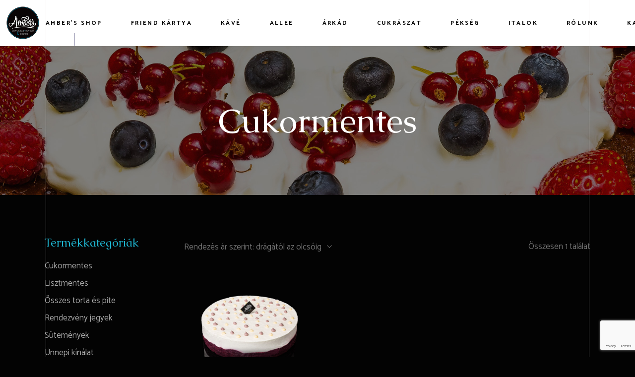

--- FILE ---
content_type: text/html; charset=UTF-8
request_url: https://ambers.hu/termek-kategoria/cukormentes/
body_size: 15231
content:
<!DOCTYPE html>
<html lang="hu">
<head>
<meta charset="UTF-8">
<script type="text/javascript"> if(!gform){document.addEventListener("gform_main_scripts_loaded",function(){gform.scriptsLoaded=!0}),window.addEventListener("DOMContentLoaded",function(){gform.domLoaded=!0});var gform={domLoaded:!1,scriptsLoaded:!1,initializeOnLoaded:function(o){gform.domLoaded&&gform.scriptsLoaded?o():!gform.domLoaded&&gform.scriptsLoaded?window.addEventListener("DOMContentLoaded",o):document.addEventListener("gform_main_scripts_loaded",o)},hooks:{action:{},filter:{}},addAction:function(o,n,r,t){gform.addHook("action",o,n,r,t)},addFilter:function(o,n,r,t){gform.addHook("filter",o,n,r,t)},doAction:function(o){gform.doHook("action",o,arguments)},applyFilters:function(o){return gform.doHook("filter",o,arguments)},removeAction:function(o,n){gform.removeHook("action",o,n)},removeFilter:function(o,n,r){gform.removeHook("filter",o,n,r)},addHook:function(o,n,r,t,i){null==gform.hooks[o][n]&&(gform.hooks[o][n]=[]);var e=gform.hooks[o][n];null==i&&(i=n+"_"+e.length),null==t&&(t=10),gform.hooks[o][n].push({tag:i,callable:r,priority:t})},doHook:function(o,n,r){if(r=Array.prototype.slice.call(r,1),null!=gform.hooks[o][n]){var t,i=gform.hooks[o][n];i.sort(function(o,n){return o.priority-n.priority});for(var e=0;e<i.length;e++)"function"!=typeof(t=i[e].callable)&&(t=window[t]),"action"==o?t.apply(null,r):r[0]=t.apply(null,r)}if("filter"==o)return r[0]},removeHook:function(o,n,r,t){if(null!=gform.hooks[o][n])for(var i=gform.hooks[o][n],e=i.length-1;0<=e;e--)null!=t&&t!=i[e].tag||null!=r&&r!=i[e].priority||i.splice(e,1)}}} </script>
<meta name="viewport" content="width=device-width, initial-scale=1, user-scalable=yes">
<link rel="profile" href="https://gmpg.org/xfn/11">
<title>Cukormentes &#8211; Amber&#039;s Bakery &amp; Cafe</title>
<link rel='dns-prefetch' href='//www.google.com' />
<link rel='dns-prefetch' href='//fonts.googleapis.com' />
<link rel="alternate" type="application/rss+xml" title="Amber&#039;s Bakery &amp; Cafe &raquo; hírcsatorna" href="https://ambers.hu/feed/" />
<link rel="alternate" type="application/rss+xml" title="Amber&#039;s Bakery &amp; Cafe &raquo; hozzászólás hírcsatorna" href="https://ambers.hu/comments/feed/" />
<link rel="alternate" type="application/rss+xml" title="Amber&#039;s Bakery &amp; Cafe &raquo; Cukormentes Kategória hírforrás" href="https://ambers.hu/termek-kategoria/cukormentes/feed/" />
<link rel='stylesheet' id='sb_instagram_styles-css'  href='//ambers.hu/wp-content/cache/wpfc-minified/bvslpjk/bnxd9.css' type='text/css' media='all' />
<link rel='stylesheet' id='dripicons-css'  href='//ambers.hu/wp-content/cache/wpfc-minified/lkb4ym4d/bnxd9.css' type='text/css' media='all' />
<link rel='stylesheet' id='elegant-icons-css'  href='//ambers.hu/wp-content/cache/wpfc-minified/12t5wafh/bnxd9.css' type='text/css' media='all' />
<link rel='stylesheet' id='font-awesome-css'  href='//ambers.hu/wp-content/cache/wpfc-minified/9ivqn6kz/bnxd9.css' type='text/css' media='all' />
<link rel='stylesheet' id='ionicons-css'  href='//ambers.hu/wp-content/cache/wpfc-minified/1ou8po4r/bnxd9.css' type='text/css' media='all' />
<link rel='stylesheet' id='linea-icons-css'  href='//ambers.hu/wp-content/cache/wpfc-minified/fs6sbvcd/bnxd9.css' type='text/css' media='all' />
<link rel='stylesheet' id='linear-icons-css'  href='//ambers.hu/wp-content/cache/wpfc-minified/kyfz8o2h/bnxd9.css' type='text/css' media='all' />
<link rel='stylesheet' id='material-icons-css'  href='https://fonts.googleapis.com/icon?family=Material+Icons&#038;ver=5.6.16' type='text/css' media='all' />
<link rel='stylesheet' id='simple-line-icons-css'  href='//ambers.hu/wp-content/cache/wpfc-minified/kcx2y1us/bnxd9.css' type='text/css' media='all' />
<link rel='stylesheet' id='wp-block-library-css'  href='//ambers.hu/wp-content/cache/wpfc-minified/k1i76f1g/bnxd9.css' type='text/css' media='all' />
<link rel='stylesheet' id='wc-blocks-vendors-style-css'  href='//ambers.hu/wp-content/cache/wpfc-minified/2df994xp/bnxd9.css' type='text/css' media='all' />
<link rel='stylesheet' id='wc-blocks-style-css'  href='//ambers.hu/wp-content/cache/wpfc-minified/lxwar3cz/bnxd9.css' type='text/css' media='all' />
<link rel='stylesheet' id='contact-form-7-css'  href='//ambers.hu/wp-content/cache/wpfc-minified/mmk9s20g/bnxd9.css' type='text/css' media='all' />
<link rel='stylesheet' id='rs-plugin-settings-css'  href='//ambers.hu/wp-content/cache/wpfc-minified/jqedevm5/bnxd9.css' type='text/css' media='all' />
<style id='rs-plugin-settings-inline-css' type='text/css'>
#rs-demo-id {}
</style>
<link rel='stylesheet' id='simple-image-popup-css'  href='//ambers.hu/wp-content/cache/wpfc-minified/k1kom9qf/bnxd9.css' type='text/css' media='all' />
<style id='woocommerce-inline-inline-css' type='text/css'>
.woocommerce form .form-row .required { visibility: visible; }
</style>
<link rel='stylesheet' id='691930339-css'  href='//ambers.hu/wp-content/cache/wpfc-minified/11p6wz2h/bo02x.css' type='text/css' media='all' />
<link rel='stylesheet' id='select2-css'  href='//ambers.hu/wp-content/cache/wpfc-minified/6jv2dv25/bnxd9.css' type='text/css' media='all' />
<link rel='stylesheet' id='gaspard-core-dashboard-style-css'  href='//ambers.hu/wp-content/cache/wpfc-minified/8jruwgjd/bnxd9.css' type='text/css' media='all' />
<link rel='stylesheet' id='perfect-scrollbar-css'  href='//ambers.hu/wp-content/cache/wpfc-minified/fhhkf6yn/bnxd9.css' type='text/css' media='all' />
<link rel='stylesheet' id='swiper-css'  href='//ambers.hu/wp-content/cache/wpfc-minified/9kqqcumm/bnxd9.css' type='text/css' media='all' />
<link rel='stylesheet' id='gaspard-main-css'  href='//ambers.hu/wp-content/cache/wpfc-minified/g56bitrw/bnxd9.css' type='text/css' media='all' />
<link rel='stylesheet' id='gaspard-core-style-css'  href='//ambers.hu/wp-content/cache/wpfc-minified/eg0p161w/bnxd9.css' type='text/css' media='all' />
<link rel='stylesheet' id='gaspard-child-style-css'  href='//ambers.hu/wp-content/cache/wpfc-minified/e6nj7psa/bnxd9.css' type='text/css' media='all' />
<link rel='stylesheet' id='magnific-popup-css'  href='//ambers.hu/wp-content/cache/wpfc-minified/7uvk7r0t/bnxd9.css' type='text/css' media='all' />
<link rel='stylesheet' id='gaspard-google-fonts-css'  href='https://fonts.googleapis.com/css?family=Caudex%3A300%2C400%2C500%2C600%2C700%7CCatamaran%3A300%2C400%2C500%2C600%2C700%7CItaliana%3A300%2C400%2C500%2C600%2C700&#038;subset=latin-ext&#038;ver=1.0.0' type='text/css' media='all' />
<link rel='stylesheet' id='gaspard-style-css'  href='//ambers.hu/wp-content/themes/gaspard/style.css?ver=5.6.16' type='text/css' media='all' />
<style id='gaspard-style-inline-css' type='text/css'>
#qodef-page-footer-bottom-area { border-top-color: #dd9933;border-top-width: 50px;}body { background-color: #030303;}#qodef-page-inner { padding: 82px 0 95px 0;}@media only screen and (max-width: 1024px) { #qodef-page-inner { padding: 100px 0 100px 0;}}input[type=submit], .qodef-h1 a:hover, h1 a:hover, .qodef-h2 a:hover, h2 a:hover, .qodef-h3 a:hover, h3 a:hover, .qodef-h4 a:hover, h4 a:hover, .qodef-h5 a:hover, h5 a:hover, .qodef-h6 a:hover, h6 a:hover, a:hover, p a:hover, .qodef-theme-button, button[type=submit], #qodef-page-header .widget_icl_lang_sel_widget .wpml-ls-legacy-dropdown .wpml-ls-item-toggle:hover, #qodef-page-header .widget_icl_lang_sel_widget .wpml-ls-legacy-dropdown-click .wpml-ls-item-toggle:hover, #qodef-page-header .widget_icl_lang_sel_widget .wpml-ls-legacy-dropdown .wpml-ls-sub-menu .wpml-ls-item a:hover, #qodef-page-header .widget_icl_lang_sel_widget .wpml-ls-legacy-dropdown-click .wpml-ls-sub-menu .wpml-ls-item a:hover, #qodef-page-header .widget_icl_lang_sel_widget .wpml-ls-legacy-list-horizontal ul li a:hover, #qodef-page-header .widget_icl_lang_sel_widget .wpml-ls-legacy-list-vertical ul li a:hover, #qodef-page-mobile-header .widget_icl_lang_sel_widget .wpml-ls-legacy-dropdown .wpml-ls-item-toggle:hover, #qodef-page-mobile-header .widget_icl_lang_sel_widget .wpml-ls-legacy-dropdown-click .wpml-ls-item-toggle:hover, #qodef-page-mobile-header .widget_icl_lang_sel_widget .wpml-ls-legacy-dropdown .wpml-ls-sub-menu .wpml-ls-item a:hover, #qodef-page-mobile-header .widget_icl_lang_sel_widget .wpml-ls-legacy-dropdown-click .wpml-ls-sub-menu .wpml-ls-item a:hover, #qodef-page-mobile-header .widget_icl_lang_sel_widget .wpml-ls-legacy-list-horizontal ul li a:hover, #qodef-page-mobile-header .widget_icl_lang_sel_widget .wpml-ls-legacy-list-vertical ul li a:hover, #qodef-page-sidebar .widget_icl_lang_sel_widget .wpml-ls-legacy-dropdown .wpml-ls-item-toggle:hover, #qodef-page-sidebar .widget_icl_lang_sel_widget .wpml-ls-legacy-dropdown-click .wpml-ls-item-toggle:hover, #qodef-page-sidebar .widget_icl_lang_sel_widget .wpml-ls-legacy-dropdown .wpml-ls-sub-menu .wpml-ls-item a:hover, #qodef-page-sidebar .widget_icl_lang_sel_widget .wpml-ls-legacy-dropdown-click .wpml-ls-sub-menu .wpml-ls-item a:hover, #qodef-page-sidebar .widget_icl_lang_sel_widget .wpml-ls-legacy-list-horizontal ul li a:hover, #qodef-page-sidebar .widget_icl_lang_sel_widget .wpml-ls-legacy-list-vertical ul li a:hover, #qodef-page-footer .widget_icl_lang_sel_widget .wpml-ls-legacy-dropdown .wpml-ls-item-toggle:hover, #qodef-page-footer .widget_icl_lang_sel_widget .wpml-ls-legacy-dropdown-click .wpml-ls-item-toggle:hover, #qodef-page-footer .widget_icl_lang_sel_widget .wpml-ls-legacy-dropdown .wpml-ls-sub-menu .wpml-ls-item a:hover, #qodef-page-footer .widget_icl_lang_sel_widget .wpml-ls-legacy-dropdown-click .wpml-ls-sub-menu .wpml-ls-item a:hover, #qodef-side-area .widget_icl_lang_sel_widget .wpml-ls-legacy-dropdown .wpml-ls-item-toggle:hover, #qodef-side-area .widget_icl_lang_sel_widget .wpml-ls-legacy-dropdown-click .wpml-ls-item-toggle:hover, #qodef-side-area .widget_icl_lang_sel_widget .wpml-ls-legacy-dropdown .wpml-ls-sub-menu .wpml-ls-item a:hover, #qodef-side-area .widget_icl_lang_sel_widget .wpml-ls-legacy-dropdown-click .wpml-ls-sub-menu .wpml-ls-item a:hover, #qodef-404-page .qodef-404-button.qodef-404-btn--light .qodef-button:hover, .qodef-blog .qodef-blog-item .qodef-e-info .qodef-e-info-item:after, .qodef-blog .qodef-blog-item .qodef-e-info .qodef-e-info-item a:hover, .qodef-blog .qodef-blog-item .qodef-e-info .qodef-e-info-item.qodef-e-info-category a:after, .qodef-blog .qodef-blog-item .qodef-e-info .qodef-e-info-item.qodef-e-info-tags a:after, .qodef-blog .qodef-blog-item.format-link .qodef-e-link:hover .qodef-e-link-author, #qodef-page-comments-list .qodef-m-comments #cancel-comment-reply-link, #qodef-page-comments-list .qodef-comment-item .qodef-e-links>*, .wp-block-button .wp-block-button__link.qodef--light, .wp-block-button .wp-block-button__link:hover, .wp-block-button.is-style-outline .wp-block-button__link, .wp-block-button.is-style-outline .wp-block-button__link:hover.qodef--light, .wp-block-file:hover, .qodef-m-pagination.qodef--infinite-scroll .qodef-infinite-scroll-spinner, .qodef-pagination--on.qodef-pagination-type--load-more .qodef-loading-spinner, .qodef-single-links>span:not(.qodef-m-single-links-title), .qodef-search .qodef-search-form .qodef-search-form-button:hover, .widget .qodef-widget-title a:hover, .widget a:hover, .widget div>ul:not(.qodef-shortcode-list) li a:hover, .widget>ul:not(.qodef-shortcode-list) li a:hover, .widget.widget_recent_entries ul li a:hover, .widget.widget_calendar tfoot a:hover, .widget.widget_rss ul .rsswidget, .widget.widget_search button:hover, .widget.widget_tag_cloud .tagcloud a:after, .widget.widget_tag_cloud .tagcloud a:hover, .widget.widget_gaspard_core_working_hours_list .qodef-working-hours-list .qodef-e-day, #qodef-top-area .widget div>ul:not(.qodef-shortcode-list) li a:hover, #qodef-top-area .widget>ul:not(.qodef-shortcode-list) li a:hover, #qodef-top-area .widget.widget_search button:hover, #qodef-top-area .widget.widget_tag_cloud .tagcloud a:hover, .qodef-mega-menu-widget-holder .widget .qodef-widget-title a:hover, .qodef-mega-menu-widget-holder .widget a:hover, .qodef-mega-menu-widget-holder .widget div>ul:not(.qodef-shortcode-list) li a:hover, .qodef-mega-menu-widget-holder .widget>ul:not(.qodef-shortcode-list) li a:hover, .qodef-mega-menu-widget-holder .widget.widget_recent_entries ul li a:hover, .qodef-mega-menu-widget-holder .widget.widget_calendar tfoot a:hover, .qodef-mega-menu-widget-holder .widget.widget_rss ul .rsswidget, .qodef-mega-menu-widget-holder .widget.widget_search button:hover, .qodef-mega-menu-widget-holder .widget.widget_tag_cloud .tagcloud a:after, .qodef-mega-menu-widget-holder .widget.widget_tag_cloud .tagcloud a:hover, .qodef-mega-menu-widget-holder .widget.widget_gaspard_core_working_hours_list .qodef-working-hours-list .qodef-e-day, #qodef-woo-page .added_to_cart, #qodef-woo-page .button, .qodef-woo-shortcode .added_to_cart, .qodef-woo-shortcode .button, #qodef-woo-page .added_to_cart:hover.qodef--light, #qodef-woo-page .button:hover.qodef--light, .qodef-woo-shortcode .added_to_cart:hover.qodef--light, .qodef-woo-shortcode .button:hover.qodef--light, .woocommerce-page div.woocommerce>.return-to-shop a, .woocommerce-page div.woocommerce>.return-to-shop a:hover.qodef--light, .woocommerce-account .woocommerce-MyAccount-navigation ul li.is-active a, .woocommerce-account .button, .woocommerce-account .button:hover.qodef--light, .woocommerce-account .woocommerce-form-login .woocommerce-LostPassword a:hover, .qodef-woo-product-list .qodef-woo-product-inner:hover .qodef-woo-product-title, .qodef-woo-product-list .qodef-woo-product-categories .qodef-category-separator, #qodef-woo-page.qodef--single .product_meta .qodef-woo-meta-value a:hover, .widget.widget_layered_nav ul li.chosen a, .widget.widget_product_search button:hover, .widget.widget_product_tag_cloud .tagcloud a:after, .widget.widget_product_tag_cloud .tagcloud a:hover, .widget.widget_products .qodef-woo-product-title a:hover, .widget.widget_recent_reviews .qodef-woo-product-title a:hover, .widget.widget_recently_viewed_products .qodef-woo-product-title a:hover, .widget.widget_top_rated_products .qodef-woo-product-title a:hover, #qodef-page-footer .widget.widget_layered_nav ul li.chosen a, #qodef-page-footer .widget.widget_product_search button:hover, #qodef-page-footer .widget.widget_product_tag_cloud .tagcloud a:after, #qodef-page-footer .widget.widget_product_tag_cloud .tagcloud a:hover, #qodef-page-footer .widget.widget_products .qodef-woo-product-title a:hover, #qodef-page-footer .widget.widget_recent_reviews .qodef-woo-product-title a:hover, #qodef-page-footer .widget.widget_recently_viewed_products .qodef-woo-product-title a:hover, #qodef-page-footer .widget.widget_top_rated_products .qodef-woo-product-title a:hover, .qodef-blog.qodef-item-layout--minimal article .qodef-e-info-date a:hover, .qodef-blog.qodef-item-layout--minimal article .qodef-e-title a:hover, #qodef-single-post-navigation .qodef-m-nav:hover, #qodef-multiple-map-notice, .qodef-map-marker-holder .qodef-info-window-inner .qodef-info-window-link:hover~.qodef-info-window-details .qodef-info-window-title, .qodef-cf7-reservation input[type=email]:focus, .qodef-cf7-reservation input[type=number]:focus, .qodef-cf7-reservation input[type=password]:focus, .qodef-cf7-reservation input[type=search]:focus, .qodef-cf7-reservation input[type=tel]:focus, .qodef-cf7-reservation input[type=text]:focus, .qodef-cf7-reservation input[type=url]:focus, .qodef-cf7-reservation textarea:focus, #qodef-top-area .qodef-woo-dropdown-cart .qodef-woo-dropdown-items a:hover, .qodef-woo-dropdown-cart .qodef-m-action-link.qodef--light, .qodef-woo-dropdown-cart .qodef-m-action-link:hover, .qodef-team-list-item .qodef-e-info-holder .qodef-e-social-icons a:hover, .qodef-team-list-item .qodef-booking-form-single .qodef-bf-form-response-holder, .qodef-search-cover-form .qodef-m-form-field, .qodef-search-cover-form .qodef-m-form-field:focus, .qodef-fullscreen-search-holder .qodef-m-form-submit:hover, .qodef-button.qodef-layout--filled.qodef--light, .qodef-button.qodef-layout--filled:hover, .qodef-button.qodef-layout--outlined, .qodef-button.qodef-layout--outlined:hover.qodef--light, .qodef-button.qodef-layout--textual, .widget.widget_gaspard_core_button a, .qodef-section-title .qodef-m-text a:hover, .qodef-stamp, #qodef-page-spinner .qodef-m-inner, .widget.widget_gaspard_core_social_icons_group .qodef-icon-holder a, .qodef-header--dark .qodef-content-side.qodef-on-scrool-hide .widget.widget_gaspard_core_social_icons_group .qodef-icon-holder a, .qodef-header--light .qodef-content-side.qodef-on-scrool-hide .widget.widget_gaspard_core_social_icons_group .qodef-icon-holder.qodef-layout--circle a, .qodef-weather-widget .qodef-m-weather-icon, .qodef-weather-widget .qodef-e-heading-description { color: #008aad;}.wp-block-cover-image h1 a:hover, .wp-block-cover-image h2 a:hover, .wp-block-cover-image h3 a:hover, .wp-block-cover-image h4 a:hover, .wp-block-cover-image h5 a:hover, .wp-block-cover-image h6 a:hover, .wp-block-cover-image p a:hover, .wp-block-cover h1 a:hover, .wp-block-cover h2 a:hover, .wp-block-cover h3 a:hover, .wp-block-cover h4 a:hover, .wp-block-cover h5 a:hover, .wp-block-cover h6 a:hover, .wp-block-cover p a:hover, .qodef-woo-product-list .qodef-woo-product-price-cart-holder>a, .widget.woocommerce .button, .widget.widget_layered_nav button, #qodef-page-footer .widget.widget_layered_nav button { color: #008aad!important;}input[type=submit].qodef--light .qodef-m-bckg-holder, input[type=submit].qodef--light:after, .qodef-theme-button.qodef--light .qodef-m-bckg-holder, .qodef-theme-button.qodef--light:after, button[type=submit].qodef--light .qodef-m-bckg-holder, button[type=submit].qodef--light:after, body .select2-container--default .select2-dropdown, .error404 #qodef-page-outer, #qodef-page-comments-list .qodef-m-comments #cancel-comment-reply-link.qodef--light .qodef-m-bckg-holder, #qodef-page-comments-list .qodef-m-comments #cancel-comment-reply-link.qodef--light:after, #qodef-page-comments-list .qodef-comment-item .qodef-e-links>.qodef--light .qodef-m-bckg-holder, #qodef-page-comments-list .qodef-comment-item .qodef-e-links>.qodef--light:after, #qodef-page-footer-top-area, #qodef-page-footer-bottom-area, .wp-block-button .wp-block-button__link, .wp-block-button .wp-block-button__link.qodef--light .qodef-m-bckg-holder, .wp-block-button .wp-block-button__link.qodef--light:after, .wp-block-button.is-style-outline .wp-block-button__link .qodef-m-bckg-holder, .wp-block-button.is-style-outline .wp-block-button__link:after, .qodef-mobile-header-navigation, .qodef-header-navigation ul li.qodef-menu-item--narrow ul, #qodef-woo-page .added_to_cart .qodef-m-bckg-holder, #qodef-woo-page .added_to_cart:after, #qodef-woo-page .button .qodef-m-bckg-holder, #qodef-woo-page .button:after, .qodef-woo-shortcode .added_to_cart .qodef-m-bckg-holder, .qodef-woo-shortcode .added_to_cart:after, .qodef-woo-shortcode .button .qodef-m-bckg-holder, .qodef-woo-shortcode .button:after, .woocommerce-page div.woocommerce>.return-to-shop a .qodef-m-bckg-holder, .woocommerce-page div.woocommerce>.return-to-shop a:after, .woocommerce-account .button .qodef-m-bckg-holder, .woocommerce-account .button:after, #qodef-woo-page.qodef--single .woocommerce-tabs .wc-tabs li a:after, .widget.widget_price_filter .price_slider_wrapper .ui-widget-content .ui-slider-handle, .widget.widget_price_filter .price_slider_wrapper .ui-widget-content .ui-slider-range, #qodef-page-footer .widget.widget_price_filter .price_slider_wrapper .ui-widget-content .ui-slider-handle, #qodef-page-footer .widget.widget_price_filter .price_slider_wrapper .ui-widget-content .ui-slider-range, #qodef-back-to-top, #qodef-top-area, .qodef-places-geo-radius .noUi-target .noUi-connect, .qodef-places-geo-radius .noUi-target .noUi-handle, .qodef-header-navigation ul li.qodef-menu-item--wide .qodef-drop-down-second, .qodef-woo-dropdown-cart .qodef-m-dropdown-inner, .qodef-woo-dropdown-cart .qodef-m-action-link, .qodef-woo-dropdown-cart .qodef-m-action-link.qodef--light .qodef-m-bckg-holder, .qodef-woo-dropdown-cart .qodef-m-action-link.qodef--light:after, .qodef-woo-dropdown-cart .qodef-m-action-link.qodef-m-action-link-cart .qodef-m-bckg-holder, .qodef-woo-dropdown-cart .qodef-m-action-link.qodef-m-action-link-cart:after, .qodef-team-showcase .qodef-team-holder .qodef-team-holder-inner:before, .qodef-testimonials-list .swiper-pagination-bullets .swiper-pagination-bullet:before, .qodef-button.qodef-layout--filled, .qodef-button.qodef-layout--filled.qodef--light .qodef-m-bckg-holder, .qodef-button.qodef-layout--filled.qodef--light:after, .qodef-button.qodef-layout--outlined .qodef-m-bckg-holder, .qodef-button.qodef-layout--outlined:after, .qodef-button.qodef-layout--textual.qodef--light .qodef-m-bckg-holder, .qodef-button.qodef-layout--textual.qodef--light:after, .qodef-icon-holder.qodef-layout--circle, .qodef-icon-holder.qodef-layout--square, .qodef-stamp .qodef-m-left-line, .qodef-stamp .qodef-m-right-line, .qodef-tabs.qodef-layout--simple .qodef-tabs-navigation li a:after, #qodef-side-area, #qodef-page-spinner.qodef-layout--progress-bar .qodef-m-spinner-line-front, .widget.widget_gaspard_core_social_icons_group .qodef-icon-holder.qodef-layout--circle, .qodef-header--dark .qodef-content-side.qodef-on-scrool-hide .widget.widget_gaspard_core_social_icons_group .qodef-icon-holder.qodef-layout--circle { background-color: #008aad;}#ui-datepicker-div, .qodef-woo-product-list.qodef-skin--light .qodef-woo-product-inner .qodef-woo-product-price-cart-holder>a:after, .qodef-woo-product-list .qodef-woo-product-price-cart-holder>a.qodef--light .qodef-m-bckg-holder, .qodef-woo-product-list .qodef-woo-product-price-cart-holder>a.qodef--light:after, .widget.woocommerce .button.qodef--light .qodef-m-bckg-holder, .widget.woocommerce .button.qodef--light:after, .widget.widget_layered_nav button.qodef--light .qodef-m-bckg-holder, .widget.widget_layered_nav button.qodef--light:after, #qodef-page-footer .widget.widget_layered_nav button.qodef--light .qodef-m-bckg-holder, #qodef-page-footer .widget.widget_layered_nav button.qodef--light:after { background-color: #008aad!important;}.wp-block-button .wp-block-button__link, .wp-block-button.is-style-outline .wp-block-button__link, .wp-block-button.is-style-outline .wp-block-button__link:hover, #qodef-woo-page .added_to_cart, #qodef-woo-page .button, .qodef-woo-shortcode .added_to_cart, .qodef-woo-shortcode .button, #qodef-woo-page .added_to_cart:hover, #qodef-woo-page .button:hover, .qodef-woo-shortcode .added_to_cart:hover, .qodef-woo-shortcode .button:hover, .woocommerce-page div.woocommerce>.return-to-shop a, .woocommerce-page div.woocommerce>.return-to-shop a:hover, .woocommerce-account .button, .woocommerce-account .button:hover, .qodef-button.qodef-layout--outlined, .qodef-button.qodef-layout--outlined:hover { border-color: #008aad;}.qodef-frame-slider .qodef-frames-slider-holder .qodef-frame-slider-svg svg, .qodef-stamp .qodef-m-svg-in-center svg { fill-color: #008aad;}.swiper-button-next svg,.swiper-button-prev svg, .qodef-search .qodef-search-form .qodef-search-form-button:hover svg *, .widget.widget_search button:hover svg *, #qodef-top-area .widget.widget_search button:hover svg *, .qodef-mega-menu-widget-holder .widget.widget_search button:hover svg *, .widget.widget_product_search button:hover svg *, #qodef-page-footer .widget.widget_product_search button:hover svg *, .qodef-testimonials-list .swiper-button-next svg,.qodef-testimonials-list .swiper-button-prev svg,.qodef-testimonials-list~.swiper-button-next svg,.qodef-testimonials-list~.swiper-button-prev svg { stroke-color: #008aad;}.qodef-header-sticky { border-bottom: 1px solid rgba(222,218,212,.4);}.qodef-page-title { height: 300px;background-image: url(https://ambers.hu/wp-content/uploads/2020/11/torta-head-2.jpg);}.qodef-page-title .qodef-m-title { color: #ffffff;}@media only screen and (max-width: 1024px) { .qodef-page-title { height: 150px;}}h2 { color: #ffffff;}h5 { color: #1eb4cf;}h6 { color: #0d0a47;font-size: 23px;line-height: 1.26em;margin-top: 25px;}a, p a { color: #ffffff;}a:hover, p a:hover { color: #1eb4cf;}.qodef-header--standard #qodef-404-page:after  { border-top: 1px solid rgba(222,218,212,.4);}.qodef-header--standard #qodef-page-header { border-bottom: 1px solid rgba(222,218,212,.4);}
</style>
<script src='//ambers.hu/wp-content/cache/wpfc-minified/e3hwc4x6/bnxd9.js' type="text/javascript"></script>
<!-- <script type='text/javascript' src='https://ambers.hu/wp-includes/js/jquery/jquery.min.js?ver=3.5.1' id='jquery-core-js'></script> -->
<!-- <script type='text/javascript' src='https://ambers.hu/wp-includes/js/jquery/jquery-migrate.min.js?ver=3.3.2' id='jquery-migrate-js'></script> -->
<!-- <script type='text/javascript' src='https://ambers.hu/wp-content/plugins/revslider/public/assets/js/rbtools.min.js?ver=6.0.6' id='tp-tools-js'></script> -->
<!-- <script type='text/javascript' src='https://ambers.hu/wp-content/plugins/revslider/public/assets/js/rs6.min.js?ver=6.2.10' id='revmin-js'></script> -->
<script type='text/javascript' defer='defer' src='https://ambers.hu/wp-content/plugins/gravityforms/js/jquery.json.min.js?ver=2.5.10' id='gform_json-js'></script>
<script type='text/javascript' id='gform_gravityforms-js-extra'>
/* <![CDATA[ */
var gform_i18n = {"datepicker":{"days":{"monday":"Mon","tuesday":"Tue","wednesday":"Wed","thursday":"Thu","friday":"Fri","saturday":"Sat","sunday":"Sun"},"months":{"january":"Janu\u00e1r","february":"Febru\u00e1r","march":"M\u00e1rcius","april":"\u00c1prilis","may":"May","june":"J\u00fanius","july":"J\u00falius","august":"Augusztus","september":"Szeptember","october":"Okt\u00f3ber","november":"November","december":"December"},"firstDay":1,"iconText":"D\u00e1tum v\u00e1laszt\u00e1s"}};
var gf_global = {"gf_currency_config":{"name":"Magyar Forint","symbol_left":"","symbol_right":"Ft","symbol_padding":" ","thousand_separator":".","decimal_separator":",","decimals":2},"base_url":"https:\/\/ambers.hu\/wp-content\/plugins\/gravityforms","number_formats":[],"spinnerUrl":"https:\/\/ambers.hu\/wp-content\/plugins\/gravityforms\/images\/spinner.svg","strings":{"newRowAdded":"\u00daj sor hozz\u00e1adva.","rowRemoved":"Sor elt\u00e1vol\u00edtva","formSaved":"The form has been saved.  The content contains the link to return and complete the form."}};
var gf_legacy_multi = {"1":"1"};
/* ]]> */
</script>
<script type='text/javascript' id='gform_gravityforms-js-before'>
</script>
<script src='//ambers.hu/wp-content/cache/wpfc-minified/q50x1s13/bo02x.js' type="text/javascript"></script>
<!-- <script type='text/javascript' defer='defer' src='https://ambers.hu/wp-content/plugins/gravityforms/js/gravityforms.min.js?ver=2.5.10' id='gform_gravityforms-js'></script> -->
<link rel="https://api.w.org/" href="https://ambers.hu/wp-json/" /><link rel="alternate" type="application/json" href="https://ambers.hu/wp-json/wp/v2/product_cat/113" /><link rel="EditURI" type="application/rsd+xml" title="RSD" href="https://ambers.hu/xmlrpc.php?rsd" />
<link rel="wlwmanifest" type="application/wlwmanifest+xml" href="https://ambers.hu/wp-includes/wlwmanifest.xml" /> 
<meta name="generator" content="WordPress 5.6.16" />
<meta name="generator" content="WooCommerce 5.9.0" />
<meta name="facebook-domain-verification" content="mtggwjyimvsndczwvtyetgva35fnd6" />
<!-- Meta Pixel Code -->
<script>
!function(f,b,e,v,n,t,s)
{if(f.fbq)return;n=f.fbq=function(){n.callMethod?
n.callMethod.apply(n,arguments):n.queue.push(arguments)};
if(!f._fbq)f._fbq=n;n.push=n;n.loaded=!0;n.version='2.0';
n.queue=[];t=b.createElement(e);t.async=!0;
t.src=v;s=b.getElementsByTagName(e)[0];
s.parentNode.insertBefore(t,s)}(window, document,'script',
'https://connect.facebook.net/en_US/fbevents.js');
fbq('init', '384720193529818');
fbq('track', 'PageView');
</script>
<noscript><img height="1" width="1" style="display:none"
src="https://www.facebook.com/tr?id=384720193529818&ev=PageView&noscript=1"
/></noscript>
<!-- End Meta Pixel Code -->
<!-- Global site tag (gtag.js) - Google Analytics -->
<script async src="https://www.googletagmanager.com/gtag/js?id=UA-66627405-1"></script>
<script>
window.dataLayer = window.dataLayer || [];
function gtag(){dataLayer.push(arguments);}
gtag('js', new Date());
gtag('config', 'UA-66627405-1');
</script>
<noscript><style>.woocommerce-product-gallery{ opacity: 1 !important; }</style></noscript>
<style type="text/css">.recentcomments a{display:inline !important;padding:0 !important;margin:0 !important;}</style><meta name="generator" content="Powered by Slider Revolution 6.2.10 - responsive, Mobile-Friendly Slider Plugin for WordPress with comfortable drag and drop interface." />
<link rel="icon" href="https://ambers.hu/wp-content/uploads/2021/02/cropped-macsek-ambers-favico-1-32x32.png" sizes="32x32" />
<link rel="icon" href="https://ambers.hu/wp-content/uploads/2021/02/cropped-macsek-ambers-favico-1-192x192.png" sizes="192x192" />
<link rel="apple-touch-icon" href="https://ambers.hu/wp-content/uploads/2021/02/cropped-macsek-ambers-favico-1-180x180.png" />
<meta name="msapplication-TileImage" content="https://ambers.hu/wp-content/uploads/2021/02/cropped-macsek-ambers-favico-1-270x270.png" />
<script type="text/javascript">function setREVStartSize(e){
//window.requestAnimationFrame(function() {				 
window.RSIW = window.RSIW===undefined ? window.innerWidth : window.RSIW;	
window.RSIH = window.RSIH===undefined ? window.innerHeight : window.RSIH;	
try {								
var pw = document.getElementById(e.c).parentNode.offsetWidth,
newh;
pw = pw===0 || isNaN(pw) ? window.RSIW : pw;
e.tabw = e.tabw===undefined ? 0 : parseInt(e.tabw);
e.thumbw = e.thumbw===undefined ? 0 : parseInt(e.thumbw);
e.tabh = e.tabh===undefined ? 0 : parseInt(e.tabh);
e.thumbh = e.thumbh===undefined ? 0 : parseInt(e.thumbh);
e.tabhide = e.tabhide===undefined ? 0 : parseInt(e.tabhide);
e.thumbhide = e.thumbhide===undefined ? 0 : parseInt(e.thumbhide);
e.mh = e.mh===undefined || e.mh=="" || e.mh==="auto" ? 0 : parseInt(e.mh,0);		
if(e.layout==="fullscreen" || e.l==="fullscreen") 						
newh = Math.max(e.mh,window.RSIH);					
else{					
e.gw = Array.isArray(e.gw) ? e.gw : [e.gw];
for (var i in e.rl) if (e.gw[i]===undefined || e.gw[i]===0) e.gw[i] = e.gw[i-1];					
e.gh = e.el===undefined || e.el==="" || (Array.isArray(e.el) && e.el.length==0)? e.gh : e.el;
e.gh = Array.isArray(e.gh) ? e.gh : [e.gh];
for (var i in e.rl) if (e.gh[i]===undefined || e.gh[i]===0) e.gh[i] = e.gh[i-1];
var nl = new Array(e.rl.length),
ix = 0,						
sl;					
e.tabw = e.tabhide>=pw ? 0 : e.tabw;
e.thumbw = e.thumbhide>=pw ? 0 : e.thumbw;
e.tabh = e.tabhide>=pw ? 0 : e.tabh;
e.thumbh = e.thumbhide>=pw ? 0 : e.thumbh;					
for (var i in e.rl) nl[i] = e.rl[i]<window.RSIW ? 0 : e.rl[i];
sl = nl[0];									
for (var i in nl) if (sl>nl[i] && nl[i]>0) { sl = nl[i]; ix=i;}															
var m = pw>(e.gw[ix]+e.tabw+e.thumbw) ? 1 : (pw-(e.tabw+e.thumbw)) / (e.gw[ix]);					
newh =  (e.gh[ix] * m) + (e.tabh + e.thumbh);
}				
if(window.rs_init_css===undefined) window.rs_init_css = document.head.appendChild(document.createElement("style"));					
document.getElementById(e.c).height = newh+"px";
window.rs_init_css.innerHTML += "#"+e.c+"_wrapper { height: "+newh+"px }";				
} catch(e){
console.log("Failure at Presize of Slider:" + e)
}					   
//});
};</script>
<style type="text/css" id="wp-custom-css">
.qodef-grid.qodef-layout--columns.qodef-col-num--1.restaurant-menu-with-images .qodef-grid-inner > .qodef-grid-item {
height: 100px;
}
.restaurant-menu-with-images.qodef-restaurant-menu-list .qodef-e-image {
width: 200px;
text-align: center;
margin-right: 18px;
max-width: 200px;
overflow: hidden;
height: 100px;
}
.elementor .restaurant-menu-with-images .qodef-e-image img,
.elementor .restaurant-menu-with-images .qodef-e-image a {
width: 100%;
}
.elementor .restaurant-menu-with-images .qodef-e-image {
display: flex;
align-items: center;
justify-content: center;
}
.gaspard_dark.tparrows svg 
{
/*stroke: #0d0a47;*/
stroke: #fafafa;
}	
.swiper-button-next svg, .swiper-button-prev svg
{
stroke: #148bac;
}
.qodef-h3,  h3
{
/*color: #0d0a47;*/
/*color: #FFFFFF;*/
}
.qodef-h5, h5 
{
/*color: #0d0a47;*/
/*color: #FFFFFF;*/
}
#qodef-woo-page .price, .qodef-woo-shortcode .price 
{
/*color: #0d0a47;*/
color: #148bac;
}	
input[type=email], input[type=number], input[type=password], input[type=search], input[type=tel], input[type=text], input[type=url], textarea 
{
/*border-bottom: 1px solid #FFFFFF;*/
}	
.qodef-h2, h2 
{
/*color: #0d0a47;*/
/*color: #FFFFFF;*/
}	
#qodef-woo-page.qodef--single .entry-summary .price 
{
/*color: #0d0a47;*/
color: #148bac;
}	
#qodef-woo-page .qodef-quantity-buttons .qodef-quantity-input 
{
/*color: #0d0a47;*/
color: #008AAD;
}	
#qodef-woo-page.qodef--single .product_meta .qodef-woo-meta-label 
{
/*color: #0d0a47;*/
color: #FFFFFF;
}
#qodef-woo-page.qodef--single .qodef-social-share .qodef-social-title 
{
/*color: #0d0a47;*/
color: #FFFFFF;
}	
#qodef-woo-page.qodef--single .qodef-social-share ul li a 
{
/*color: #0d0a47;*/
color: #FFFFFF;
}	
a, p a 
{
color: #0d0a47;
}	
#qodef-woo-page.qodef--single .related>h2 
{
/*color: #0d0a47;*/
color: #FFFFFF;
}
#qodef-woo-page .qodef-quantity-buttons .qodef-quantity-minus, #qodef-woo-page .qodef-quantity-buttons .qodef-quantity-plus 
{
color: #008AAD;
}			</style>
<script>
// Create BP element on the window
window["bp"] = window["bp"] || function () {
(window["bp"].q = window["bp"].q || []).push(arguments);
};
window["bp"].l = 1 * new Date();
// Insert a script tag on the top of the head to load bp.js
scriptElement = document.createElement("script");
firstScript = document.getElementsByTagName("script")[0];
scriptElement.async = true;
scriptElement.src = 'https://pixel.barion.com/bp.js';
firstScript.parentNode.insertBefore(scriptElement, firstScript);
window['barion_pixel_id'] = 'BP-PEgmWQUfoV-91';            
// Send init event
bp('init', 'addBarionPixelId', window['barion_pixel_id']);
</script>
<noscript>
<img height="1" width="1" style="display:none" alt="Barion Pixel" src="https://pixel.barion.com/a.gif?ba_pixel_id='BP-PEgmWQUfoV-91'&ev=contentView&noscript=1">
</noscript></head>
<body class="archive tax-product_cat term-cukormentes term-113 theme-gaspard qode-framework-1.1.2 woocommerce woocommerce-page woocommerce-no-js qodef-back-to-top--enabled  qodef-content-grid-1400 qodef--page-has-borders qodef-header--dark qodef-header--standard qodef-header-appearance--sticky qodef-mobile-header--standard qodef-drop-down-second--full-width qodef-drop-down-second--default gaspard-core-1.0 gaspard-child-child-1.0.0 gaspard-1.0 qodef-header-standard--center qodef-search--covers-header elementor-default elementor-kit-12" itemscope itemtype="https://schema.org/WebPage">
<div id="qodef-page-wrapper" class="">
<header id="qodef-page-header">
<div id="qodef-page-header-inner" >
<div class="qodef-header-logo-holder" style="height:65px">
<a itemprop="url" class="qodef-header-logo-link qodef-height--set" href="https://ambers.hu/" style="height:65px" rel="home">
<img width="500" height="500" src="https://ambers.hu/wp-content/uploads/2020/10/ambers-logo-500x500-1.png" class="qodef-header-logo-image qodef--main" alt="logo main" itemprop="image" srcset="https://ambers.hu/wp-content/uploads/2020/10/ambers-logo-500x500-1.png 500w, https://ambers.hu/wp-content/uploads/2020/10/ambers-logo-500x500-1-100x100.png 100w, https://ambers.hu/wp-content/uploads/2020/10/ambers-logo-500x500-1-300x300.png 300w, https://ambers.hu/wp-content/uploads/2020/10/ambers-logo-500x500-1-150x150.png 150w" sizes="(max-width: 500px) 100vw, 500px" />		<img width="500" height="500" src="https://ambers.hu/wp-content/uploads/2020/10/ambers-logo-500x500-1.png" class="qodef-header-logo-image qodef--dark" alt="logo dark" itemprop="image" srcset="https://ambers.hu/wp-content/uploads/2020/10/ambers-logo-500x500-1.png 500w, https://ambers.hu/wp-content/uploads/2020/10/ambers-logo-500x500-1-100x100.png 100w, https://ambers.hu/wp-content/uploads/2020/10/ambers-logo-500x500-1-300x300.png 300w, https://ambers.hu/wp-content/uploads/2020/10/ambers-logo-500x500-1-150x150.png 150w" sizes="(max-width: 500px) 100vw, 500px" />		<img width="500" height="500" src="https://ambers.hu/wp-content/uploads/2020/10/ambers-logo-500x500-1.png" class="qodef-header-logo-image qodef--light" alt="logo light" itemprop="image" srcset="https://ambers.hu/wp-content/uploads/2020/10/ambers-logo-500x500-1.png 500w, https://ambers.hu/wp-content/uploads/2020/10/ambers-logo-500x500-1-100x100.png 100w, https://ambers.hu/wp-content/uploads/2020/10/ambers-logo-500x500-1-300x300.png 300w, https://ambers.hu/wp-content/uploads/2020/10/ambers-logo-500x500-1-150x150.png 150w" sizes="(max-width: 500px) 100vw, 500px" />	</a>
</div>	<nav class="qodef-header-navigation" role="navigation" aria-label="Top Menu">
<ul id="menu-main-menu-1" class="menu"><li class="menu-item menu-item-type-custom menu-item-object-custom current-menu-ancestor current-menu-parent menu-item-has-children menu-item-4709 qodef-menu-item--narrow"><a href="https://ambers.hu/webaruhaz"><span class="qodef-menu-item-text">Amber&#8217;s Shop</span></a>
<div class="qodef-drop-down-second"><div class="qodef-drop-down-second-inner"><ul class="sub-menu">
<li class="menu-item menu-item-type-taxonomy menu-item-object-product_cat menu-item-4716"><a href="https://ambers.hu/termek-kategoria/osszes-torta-es-pite/"><span class="qodef-menu-item-text">Összes torta és pite</span></a></li>
<li class="menu-item menu-item-type-taxonomy menu-item-object-product_cat menu-item-4717"><a href="https://ambers.hu/termek-kategoria/lisztmentes/"><span class="qodef-menu-item-text">Lisztmentes torták</span></a></li>
<li class="menu-item menu-item-type-taxonomy menu-item-object-product_cat current-menu-item menu-item-4718"><a href="https://ambers.hu/termek-kategoria/cukormentes/"><span class="qodef-menu-item-text">Cukormentes torták</span></a></li>
</ul></div></div>
</li>
<li class="menu-item menu-item-type-post_type menu-item-object-page menu-item-4130"><a href="https://ambers.hu/friendcard/"><span class="qodef-menu-item-text">Friend kártya</span></a></li>
<li class="menu-item menu-item-type-post_type menu-item-object-page menu-item-4268"><a href="https://ambers.hu/ambers-kavek/"><span class="qodef-menu-item-text">Kávé</span></a></li>
<li class="menu-item menu-item-type-custom menu-item-object-custom menu-item-5007"><a href="https://ambers.hu/reggeli-brunch-allee/"><span class="qodef-menu-item-text">Allee</span></a></li>
<li class="menu-item menu-item-type-custom menu-item-object-custom menu-item-has-children menu-item-5008 qodef-menu-item--narrow"><a href="#"><span class="qodef-menu-item-text">Árkád</span></a>
<div class="qodef-drop-down-second"><div class="qodef-drop-down-second-inner"><ul class="sub-menu">
<li class="menu-item menu-item-type-post_type menu-item-object-page menu-item-6239"><a href="https://ambers.hu/reggeli-brunch-arkad/"><span class="qodef-menu-item-text">Reggeli &#038; Brunch Árkád</span></a></li>
<li class="menu-item menu-item-type-post_type menu-item-object-page menu-item-6238"><a href="https://ambers.hu/bisztro-etlap-arkad/"><span class="qodef-menu-item-text">Bisztró étlap Árkád</span></a></li>
</ul></div></div>
</li>
<li class="menu-item menu-item-type-post_type menu-item-object-page menu-item-3729"><a href="https://ambers.hu/cukraszat/"><span class="qodef-menu-item-text">Cukrászat</span></a></li>
<li class="menu-item menu-item-type-post_type menu-item-object-page menu-item-3728"><a href="https://ambers.hu/pekseg/"><span class="qodef-menu-item-text">Pékség</span></a></li>
<li class="menu-item menu-item-type-post_type menu-item-object-page menu-item-4373"><a href="https://ambers.hu/itallap/"><span class="qodef-menu-item-text">Italok</span></a></li>
<li class="menu-item menu-item-type-post_type menu-item-object-page menu-item-3855"><a href="https://ambers.hu/filozofiank/"><span class="qodef-menu-item-text">Rólunk</span></a></li>
<li class="menu-item menu-item-type-post_type menu-item-object-page menu-item-3049"><a href="https://ambers.hu/kapcsolat/"><span class="qodef-menu-item-text">Kapcsolat</span></a></li>
<li class="menu-item menu-item-type-post_type menu-item-object-page menu-item-has-children menu-item-4711 qodef-menu-item--narrow"><a href="https://ambers.hu/fiokom/"><span class="qodef-menu-item-text">Fiókom</span></a>
<div class="qodef-drop-down-second"><div class="qodef-drop-down-second-inner"><ul class="sub-menu">
<li class="menu-item menu-item-type-post_type menu-item-object-page menu-item-4714"><a href="https://ambers.hu/fiokom/"><span class="qodef-menu-item-text">Fiók</span></a></li>
<li class="menu-item menu-item-type-custom menu-item-object-custom menu-item-4703"><a href="https://ambers.hu/fiokom/orders/"><span class="qodef-menu-item-text">Rendelések</span></a></li>
<li class="menu-item menu-item-type-custom menu-item-object-custom menu-item-4704"><a href="https://ambers.hu/fiokom/edit-address/"><span class="qodef-menu-item-text">Címek</span></a></li>
<li class="menu-item menu-item-type-custom menu-item-object-custom menu-item-4707"><a href="https://ambers.hu/fiokom/lost-password/"><span class="qodef-menu-item-text">Elfelejtett jelszó</span></a></li>
<li class="menu-item menu-item-type-post_type menu-item-object-page menu-item-4712"><a href="https://ambers.hu/penztar/"><span class="qodef-menu-item-text">Pénztár</span></a></li>
<li class="menu-item menu-item-type-post_type menu-item-object-page menu-item-4713"><a href="https://ambers.hu/kosar/"><span class="qodef-menu-item-text">Kosár</span></a></li>
</ul></div></div>
</li>
<li class="menu-item menu-item-type-post_type menu-item-object-page menu-item-4715"><a href="https://ambers.hu/kosar/"><span class="qodef-menu-item-text">Kosár</span></a></li>
</ul>	</nav>
<div class="qodef-widget-holder qodef--one">
<div id="gaspard_core_woo_dropdown_cart-2" class="widget widget_gaspard_core_woo_dropdown_cart qodef-header-widget-area-one" data-area="header-widget-one">			<div class="qodef-woo-dropdown-cart qodef-m qodef-woo-dropdown-cart--hide-text" >
<div class="qodef-woo-dropdown-cart-inner qodef-m-inner">
<a itemprop="url" class="qodef-m-opener" href="https://ambers.hu/kosar/">
<span class="qodef-m-opener-label">Ide tedd a sütiket</span>
<span class="qodef-m-opener-icon">
<svg version="1.0" xmlns="http://www.w3.org/2000/svg" xmlns:xlink="http://www.w3.org/1999/xlink"
x="0px" y="0px" width="64px" height="64px" viewBox="0 0 64 64" enable-background="new 0 0 64 64"
xml:space="preserve">
<circle fill="none" stroke="currentColor" stroke-width="2" stroke-miterlimit="10" cx="20" cy="57" r="6"/>
<circle fill="none" stroke="currentColor" stroke-width="2" stroke-miterlimit="10" cx="44" cy="57" r="6"/>
<line fill="none" stroke="currentColor" stroke-width="2" stroke-miterlimit="10" x1="26" y1="57" x2="38"
y2="57"/>
<polyline fill="none" stroke="currentColor" stroke-width="2" stroke-miterlimit="10"
points="14,57 10,2 0,2 "/>
<polyline fill="none" stroke="currentColor" stroke-width="2" stroke-miterlimit="10"
points="13,43 56,40 63,10 11,10 "/>
</svg>
</span>
<span class="qodef-m-opener-count">0</span>
</a><div class="qodef-m-dropdown">
<div class="qodef-m-dropdown-inner">
<p class="qodef-m-posts-not-found qodef-grid-item">Még üres a kosarad</p>	</div>
</div>				</div>
</div>
</div></div>	</div>
<div class="qodef-header-sticky">
<div class="qodef-header-sticky-inner ">
<div class="qodef-header-logo-holder" style="height:65px">
<a itemprop="url" class="qodef-header-logo-link qodef-height--set" href="https://ambers.hu/" style="height:65px" rel="home">
<img width="500" height="500" src="https://ambers.hu/wp-content/uploads/2020/10/ambers-logo-500x500-1.png" class="qodef-header-logo-image qodef--main" alt="logo main" itemprop="image" srcset="https://ambers.hu/wp-content/uploads/2020/10/ambers-logo-500x500-1.png 500w, https://ambers.hu/wp-content/uploads/2020/10/ambers-logo-500x500-1-100x100.png 100w, https://ambers.hu/wp-content/uploads/2020/10/ambers-logo-500x500-1-300x300.png 300w, https://ambers.hu/wp-content/uploads/2020/10/ambers-logo-500x500-1-150x150.png 150w" sizes="(max-width: 500px) 100vw, 500px" />		<img width="500" height="500" src="https://ambers.hu/wp-content/uploads/2020/10/ambers-logo-500x500-1.png" class="qodef-header-logo-image qodef--dark" alt="logo dark" itemprop="image" srcset="https://ambers.hu/wp-content/uploads/2020/10/ambers-logo-500x500-1.png 500w, https://ambers.hu/wp-content/uploads/2020/10/ambers-logo-500x500-1-100x100.png 100w, https://ambers.hu/wp-content/uploads/2020/10/ambers-logo-500x500-1-300x300.png 300w, https://ambers.hu/wp-content/uploads/2020/10/ambers-logo-500x500-1-150x150.png 150w" sizes="(max-width: 500px) 100vw, 500px" />		<img width="500" height="500" src="https://ambers.hu/wp-content/uploads/2020/10/ambers-logo-500x500-1.png" class="qodef-header-logo-image qodef--light" alt="logo light" itemprop="image" srcset="https://ambers.hu/wp-content/uploads/2020/10/ambers-logo-500x500-1.png 500w, https://ambers.hu/wp-content/uploads/2020/10/ambers-logo-500x500-1-100x100.png 100w, https://ambers.hu/wp-content/uploads/2020/10/ambers-logo-500x500-1-300x300.png 300w, https://ambers.hu/wp-content/uploads/2020/10/ambers-logo-500x500-1-150x150.png 150w" sizes="(max-width: 500px) 100vw, 500px" />	</a>
</div>	<nav class="qodef-header-navigation" role="navigation" aria-label="Top Menu">
<ul id="menu-main-menu-2" class="menu"><li class="menu-item menu-item-type-custom menu-item-object-custom current-menu-ancestor current-menu-parent menu-item-has-children menu-item-4709 qodef-menu-item--narrow"><a href="https://ambers.hu/webaruhaz"><span class="qodef-menu-item-text">Amber&#8217;s Shop</span></a>
<div class="qodef-drop-down-second"><div class="qodef-drop-down-second-inner"><ul class="sub-menu">
<li class="menu-item menu-item-type-taxonomy menu-item-object-product_cat menu-item-4716"><a href="https://ambers.hu/termek-kategoria/osszes-torta-es-pite/"><span class="qodef-menu-item-text">Összes torta és pite</span></a></li>
<li class="menu-item menu-item-type-taxonomy menu-item-object-product_cat menu-item-4717"><a href="https://ambers.hu/termek-kategoria/lisztmentes/"><span class="qodef-menu-item-text">Lisztmentes torták</span></a></li>
<li class="menu-item menu-item-type-taxonomy menu-item-object-product_cat current-menu-item menu-item-4718"><a href="https://ambers.hu/termek-kategoria/cukormentes/"><span class="qodef-menu-item-text">Cukormentes torták</span></a></li>
</ul></div></div>
</li>
<li class="menu-item menu-item-type-post_type menu-item-object-page menu-item-4130"><a href="https://ambers.hu/friendcard/"><span class="qodef-menu-item-text">Friend kártya</span></a></li>
<li class="menu-item menu-item-type-post_type menu-item-object-page menu-item-4268"><a href="https://ambers.hu/ambers-kavek/"><span class="qodef-menu-item-text">Kávé</span></a></li>
<li class="menu-item menu-item-type-custom menu-item-object-custom menu-item-5007"><a href="https://ambers.hu/reggeli-brunch-allee/"><span class="qodef-menu-item-text">Allee</span></a></li>
<li class="menu-item menu-item-type-custom menu-item-object-custom menu-item-has-children menu-item-5008 qodef-menu-item--narrow"><a href="#"><span class="qodef-menu-item-text">Árkád</span></a>
<div class="qodef-drop-down-second"><div class="qodef-drop-down-second-inner"><ul class="sub-menu">
<li class="menu-item menu-item-type-post_type menu-item-object-page menu-item-6239"><a href="https://ambers.hu/reggeli-brunch-arkad/"><span class="qodef-menu-item-text">Reggeli &#038; Brunch Árkád</span></a></li>
<li class="menu-item menu-item-type-post_type menu-item-object-page menu-item-6238"><a href="https://ambers.hu/bisztro-etlap-arkad/"><span class="qodef-menu-item-text">Bisztró étlap Árkád</span></a></li>
</ul></div></div>
</li>
<li class="menu-item menu-item-type-post_type menu-item-object-page menu-item-3729"><a href="https://ambers.hu/cukraszat/"><span class="qodef-menu-item-text">Cukrászat</span></a></li>
<li class="menu-item menu-item-type-post_type menu-item-object-page menu-item-3728"><a href="https://ambers.hu/pekseg/"><span class="qodef-menu-item-text">Pékség</span></a></li>
<li class="menu-item menu-item-type-post_type menu-item-object-page menu-item-4373"><a href="https://ambers.hu/itallap/"><span class="qodef-menu-item-text">Italok</span></a></li>
<li class="menu-item menu-item-type-post_type menu-item-object-page menu-item-3855"><a href="https://ambers.hu/filozofiank/"><span class="qodef-menu-item-text">Rólunk</span></a></li>
<li class="menu-item menu-item-type-post_type menu-item-object-page menu-item-3049"><a href="https://ambers.hu/kapcsolat/"><span class="qodef-menu-item-text">Kapcsolat</span></a></li>
<li class="menu-item menu-item-type-post_type menu-item-object-page menu-item-has-children menu-item-4711 qodef-menu-item--narrow"><a href="https://ambers.hu/fiokom/"><span class="qodef-menu-item-text">Fiókom</span></a>
<div class="qodef-drop-down-second"><div class="qodef-drop-down-second-inner"><ul class="sub-menu">
<li class="menu-item menu-item-type-post_type menu-item-object-page menu-item-4714"><a href="https://ambers.hu/fiokom/"><span class="qodef-menu-item-text">Fiók</span></a></li>
<li class="menu-item menu-item-type-custom menu-item-object-custom menu-item-4703"><a href="https://ambers.hu/fiokom/orders/"><span class="qodef-menu-item-text">Rendelések</span></a></li>
<li class="menu-item menu-item-type-custom menu-item-object-custom menu-item-4704"><a href="https://ambers.hu/fiokom/edit-address/"><span class="qodef-menu-item-text">Címek</span></a></li>
<li class="menu-item menu-item-type-custom menu-item-object-custom menu-item-4707"><a href="https://ambers.hu/fiokom/lost-password/"><span class="qodef-menu-item-text">Elfelejtett jelszó</span></a></li>
<li class="menu-item menu-item-type-post_type menu-item-object-page menu-item-4712"><a href="https://ambers.hu/penztar/"><span class="qodef-menu-item-text">Pénztár</span></a></li>
<li class="menu-item menu-item-type-post_type menu-item-object-page menu-item-4713"><a href="https://ambers.hu/kosar/"><span class="qodef-menu-item-text">Kosár</span></a></li>
</ul></div></div>
</li>
<li class="menu-item menu-item-type-post_type menu-item-object-page menu-item-4715"><a href="https://ambers.hu/kosar/"><span class="qodef-menu-item-text">Kosár</span></a></li>
</ul>	</nav>
<div class="qodef-widget-holder qodef--one">
</div>
</div>
</div></header><header id="qodef-page-mobile-header">
<div id="qodef-page-mobile-header-inner">
<a itemprop="url" class="qodef-mobile-header-logo-link" href="https://ambers.hu/" style="height:55px" rel="home">
<img width="500" height="232" src="https://ambers.hu/wp-content/uploads/2020/10/just-ambers-500px.png" class="qodef-header-logo-image qodef--main" alt="logo main" itemprop="image" srcset="https://ambers.hu/wp-content/uploads/2020/10/just-ambers-500px.png 500w, https://ambers.hu/wp-content/uploads/2020/10/just-ambers-500px-300x139.png 300w" sizes="(max-width: 500px) 100vw, 500px" />	</a><a href="javascript:void(0)"  class="qodef-opener-icon qodef-m qodef-source--predefined qodef-mobile-header-opener"  >
<span class="qodef-m-icon qodef--open">
<svg class="qodef-wave" xmlns="http://www.w3.org/2000/svg" width="19.258px" height="575.314px" viewBox="0 0 19.258 575.314"><g><path fill="none" stroke="#0D0A47" stroke-miterlimit="10" d="M43.285,92.895c0-5.388,4-5.388,4-10.775c0-5.389-4-5.389-4-10.776
s4-5.388,4-10.774s-4-5.387-4-10.773c0-5.389,4-5.389,4-10.776c0-5.39-4-5.39-4-10.78c0-5.389,4-5.389,4-10.777
c0-5.393-4-5.393-4-10.785s4-5.392,4-10.784"></path><path fill="none" stroke="#0D0A47" stroke-miterlimit="10" d="M36.182,92.895c0-5.388,4-5.388,4-10.775c0-5.389-4-5.389-4-10.776
s4-5.388,4-10.774s-4-5.387-4-10.773c0-5.389,4-5.389,4-10.776c0-5.39-4-5.39-4-10.78c0-5.389,4-5.389,4-10.777
c0-5.393-4-5.393-4-10.785s4-5.392,4-10.784"></path><path fill="none" stroke="#0D0A47" stroke-miterlimit="10" d="M29.088,92.895c0-5.388,4-5.388,4-10.775c0-5.389-4-5.389-4-10.776
s4-5.388,4-10.774s-4-5.387-4-10.773c0-5.389,4-5.389,4-10.776c0-5.39-4-5.39-4-10.78c0-5.389,4-5.389,4-10.777
c0-5.393-4-5.393-4-10.785s4-5.392,4-10.784"></path></g></svg>	</span>
<span class="qodef-m-icon qodef--close">
<svg xmlns="http://www.w3.org/2000/svg" width="23.705px" height="23.704px" viewBox="0 0 23.705 23.704">
<line fill="none" stroke="#FFFFFF" stroke-miterlimit="10" x1="0.354" y1="0.354" x2="23.351" y2="23.35"></line>
<line fill="none" stroke="#FFFFFF" stroke-miterlimit="10" x1="0.354" y1="23.35" x2="23.351" y2="0.354"></line>
</svg>		</span>
</a>	<nav class="qodef-mobile-header-navigation" role="navigation" aria-label="Mobile Menu">
<ul id="menu-main-menu-4" class="qodef-content-grid"><li class="menu-item menu-item-type-custom menu-item-object-custom current-menu-ancestor current-menu-parent menu-item-has-children menu-item-4709 qodef-menu-item--narrow"><a href="https://ambers.hu/webaruhaz"><span class="qodef-menu-item-text">Amber&#8217;s Shop</span></a>
<div class="qodef-drop-down-second"><div class="qodef-drop-down-second-inner"><ul class="sub-menu">
<li class="menu-item menu-item-type-taxonomy menu-item-object-product_cat menu-item-4716"><a href="https://ambers.hu/termek-kategoria/osszes-torta-es-pite/"><span class="qodef-menu-item-text">Összes torta és pite</span></a></li>
<li class="menu-item menu-item-type-taxonomy menu-item-object-product_cat menu-item-4717"><a href="https://ambers.hu/termek-kategoria/lisztmentes/"><span class="qodef-menu-item-text">Lisztmentes torták</span></a></li>
<li class="menu-item menu-item-type-taxonomy menu-item-object-product_cat current-menu-item menu-item-4718"><a href="https://ambers.hu/termek-kategoria/cukormentes/"><span class="qodef-menu-item-text">Cukormentes torták</span></a></li>
</ul></div></div>
</li>
<li class="menu-item menu-item-type-post_type menu-item-object-page menu-item-4130"><a href="https://ambers.hu/friendcard/"><span class="qodef-menu-item-text">Friend kártya</span></a></li>
<li class="menu-item menu-item-type-post_type menu-item-object-page menu-item-4268"><a href="https://ambers.hu/ambers-kavek/"><span class="qodef-menu-item-text">Kávé</span></a></li>
<li class="menu-item menu-item-type-custom menu-item-object-custom menu-item-5007"><a href="https://ambers.hu/reggeli-brunch-allee/"><span class="qodef-menu-item-text">Allee</span></a></li>
<li class="menu-item menu-item-type-custom menu-item-object-custom menu-item-has-children menu-item-5008 qodef-menu-item--narrow"><a href="#"><span class="qodef-menu-item-text">Árkád</span></a>
<div class="qodef-drop-down-second"><div class="qodef-drop-down-second-inner"><ul class="sub-menu">
<li class="menu-item menu-item-type-post_type menu-item-object-page menu-item-6239"><a href="https://ambers.hu/reggeli-brunch-arkad/"><span class="qodef-menu-item-text">Reggeli &#038; Brunch Árkád</span></a></li>
<li class="menu-item menu-item-type-post_type menu-item-object-page menu-item-6238"><a href="https://ambers.hu/bisztro-etlap-arkad/"><span class="qodef-menu-item-text">Bisztró étlap Árkád</span></a></li>
</ul></div></div>
</li>
<li class="menu-item menu-item-type-post_type menu-item-object-page menu-item-3729"><a href="https://ambers.hu/cukraszat/"><span class="qodef-menu-item-text">Cukrászat</span></a></li>
<li class="menu-item menu-item-type-post_type menu-item-object-page menu-item-3728"><a href="https://ambers.hu/pekseg/"><span class="qodef-menu-item-text">Pékség</span></a></li>
<li class="menu-item menu-item-type-post_type menu-item-object-page menu-item-4373"><a href="https://ambers.hu/itallap/"><span class="qodef-menu-item-text">Italok</span></a></li>
<li class="menu-item menu-item-type-post_type menu-item-object-page menu-item-3855"><a href="https://ambers.hu/filozofiank/"><span class="qodef-menu-item-text">Rólunk</span></a></li>
<li class="menu-item menu-item-type-post_type menu-item-object-page menu-item-3049"><a href="https://ambers.hu/kapcsolat/"><span class="qodef-menu-item-text">Kapcsolat</span></a></li>
<li class="menu-item menu-item-type-post_type menu-item-object-page menu-item-has-children menu-item-4711 qodef-menu-item--narrow"><a href="https://ambers.hu/fiokom/"><span class="qodef-menu-item-text">Fiókom</span></a>
<div class="qodef-drop-down-second"><div class="qodef-drop-down-second-inner"><ul class="sub-menu">
<li class="menu-item menu-item-type-post_type menu-item-object-page menu-item-4714"><a href="https://ambers.hu/fiokom/"><span class="qodef-menu-item-text">Fiók</span></a></li>
<li class="menu-item menu-item-type-custom menu-item-object-custom menu-item-4703"><a href="https://ambers.hu/fiokom/orders/"><span class="qodef-menu-item-text">Rendelések</span></a></li>
<li class="menu-item menu-item-type-custom menu-item-object-custom menu-item-4704"><a href="https://ambers.hu/fiokom/edit-address/"><span class="qodef-menu-item-text">Címek</span></a></li>
<li class="menu-item menu-item-type-custom menu-item-object-custom menu-item-4707"><a href="https://ambers.hu/fiokom/lost-password/"><span class="qodef-menu-item-text">Elfelejtett jelszó</span></a></li>
<li class="menu-item menu-item-type-post_type menu-item-object-page menu-item-4712"><a href="https://ambers.hu/penztar/"><span class="qodef-menu-item-text">Pénztár</span></a></li>
<li class="menu-item menu-item-type-post_type menu-item-object-page menu-item-4713"><a href="https://ambers.hu/kosar/"><span class="qodef-menu-item-text">Kosár</span></a></li>
</ul></div></div>
</li>
<li class="menu-item menu-item-type-post_type menu-item-object-page menu-item-4715"><a href="https://ambers.hu/kosar/"><span class="qodef-menu-item-text">Kosár</span></a></li>
</ul>	</nav>
</div>
</header>		<div id="qodef-page-outer">
<div class="qodef-page-title qodef-m qodef-title--standard qodef-alignment--center qodef-vertical-alignment--header-bottom qodef--has-image">
<div class="qodef-m-inner">
<div class="qodef-m-content qodef-content-grid ">
<h1 class="qodef-m-title entry-title">
Cukormentes    </h1>
</div>	</div>
</div>			<div id="qodef-page-inner" class="qodef-content-grid"><main id="qodef-page-content" class="qodef-grid qodef-layout--template qodef--no-bottom-space qodef-gutter--small"><div class="qodef-grid-inner clear">            <div class="qodef-page-border--left"></div>
<div class="qodef-page-border--right"></div>
<div id="qodef-woo-page" class="qodef-grid-item qodef-page-content-section qodef-col--9 qodef-col-push--3 "><header class="woocommerce-products-header">
</header>
<div class="woocommerce-notices-wrapper"></div><div class="qodef-woo-results"><p class="woocommerce-result-count">
Összesen 1 találat</p>
<form class="woocommerce-ordering" method="get">
<select name="orderby" class="orderby" aria-label="Sorrend">
<option value="popularity" >Rendezés népszerűség szerint</option>
<option value="date" >Rendezés legújabb alapján</option>
<option value="price" >Rendezés ár szerint: olcsótól a drágáig</option>
<option value="price-desc"  selected='selected'>Rendezés ár szerint: drágától az olcsóig</option>
</select>
<input type="hidden" name="paged" value="1" />
</form>
</div><div class="qodef-woo-product-list qodef-item-layout--info-below qodef-gutter--tiny"><ul class="products columns-3">
<li class="product type-product post-3498 status-publish first instock product_cat-cukormentes product_cat-lisztmentes product_cat-osszes-torta-es-pite product_tag-14-szelet product_tag-afonya product_tag-cukormentes product_tag-hercegno product_tag-lisztmentes product_tag-torta has-post-thumbnail shipping-taxable purchasable product-type-simple">
<div class="qodef-woo-product-inner"><div class="qodef-woo-product-image"><img width="600" height="600" src="https://ambers.hu/wp-content/uploads/2020/11/afonya-hercegno-torta-1-600x600.jpg" class="attachment-woocommerce_thumbnail size-woocommerce_thumbnail" alt="" loading="lazy" srcset="https://ambers.hu/wp-content/uploads/2020/11/afonya-hercegno-torta-1-600x600.jpg 600w, https://ambers.hu/wp-content/uploads/2020/11/afonya-hercegno-torta-1-100x100.jpg 100w, https://ambers.hu/wp-content/uploads/2020/11/afonya-hercegno-torta-1-300x300.jpg 300w, https://ambers.hu/wp-content/uploads/2020/11/afonya-hercegno-torta-1-1024x1024.jpg 1024w, https://ambers.hu/wp-content/uploads/2020/11/afonya-hercegno-torta-1-150x150.jpg 150w, https://ambers.hu/wp-content/uploads/2020/11/afonya-hercegno-torta-1-768x768.jpg 768w, https://ambers.hu/wp-content/uploads/2020/11/afonya-hercegno-torta-1-650x650.jpg 650w, https://ambers.hu/wp-content/uploads/2020/11/afonya-hercegno-torta-1-1300x1300.jpg 1300w, https://ambers.hu/wp-content/uploads/2020/11/afonya-hercegno-torta-1.jpg 1400w" sizes="(max-width: 600px) 100vw, 600px" /><div class="qodef-woo-product-image-inner"></div></div><div class="qodef-woo-product-content"><h5 class="qodef-woo-product-title woocommerce-loop-product__title">Áfonya hercegnő torta (14 szelet)</h5><div class="qodef-woo-product-categories"><a href="https://ambers.hu/termek-kategoria/cukormentes/" rel="tag">Cukormentes</a><span class="qodef-category-separator"></span><a href="https://ambers.hu/termek-kategoria/lisztmentes/" rel="tag">Lisztmentes</a><span class="qodef-category-separator"></span><a href="https://ambers.hu/termek-kategoria/osszes-torta-es-pite/" rel="tag">Összes torta és pite</a></div><div class="qodef-woo-product-price-cart-holder"><a href="?add-to-cart=3498" data-quantity="1" class="button product_type_simple add_to_cart_button ajax_add_to_cart" data-product_id="3498" data-product_sku="" aria-label="&ldquo;Áfonya hercegnő torta (14 szelet)&rdquo; kosárba helyezése" rel="nofollow">Kosárba teszem</a>
<span class="price"><span class="woocommerce-Price-amount amount"><bdi>16.900&nbsp;<span class="woocommerce-Price-currencySymbol">&#70;&#116;</span></bdi></span></span>
</div></div><a href="https://ambers.hu/shop/osszes-torta-es-pite/afonya-hercegno-torta-14-szelet-2/" class="woocommerce-LoopProduct-link woocommerce-loop-product__link"></a></div></li>
</ul>
</div></div>	<div class="qodef-grid-item qodef-page-sidebar-section qodef-col--3 qodef-col-pull--9">
<aside id="qodef-page-sidebar">
<div class="widget woocommerce widget_product_categories" data-area="webshop-sidebar"><h5 class="qodef-widget-title">Termékkategóriák</h5><ul class="product-categories"><li class="cat-item cat-item-113 current-cat"><a href="https://ambers.hu/termek-kategoria/cukormentes/">Cukormentes</a></li>
<li class="cat-item cat-item-112"><a href="https://ambers.hu/termek-kategoria/lisztmentes/">Lisztmentes</a></li>
<li class="cat-item cat-item-101"><a href="https://ambers.hu/termek-kategoria/osszes-torta-es-pite/">Összes torta és pite</a></li>
<li class="cat-item cat-item-150"><a href="https://ambers.hu/termek-kategoria/rendezveny-jegyek/">Rendezvény jegyek</a></li>
<li class="cat-item cat-item-102"><a href="https://ambers.hu/termek-kategoria/sutemenyek/">Sütemények</a></li>
<li class="cat-item cat-item-153"><a href="https://ambers.hu/termek-kategoria/unnepi-kinalat/">Ünnepi kínálat</a></li>
</ul></div><div class="widget woocommerce widget_product_tag_cloud" data-area="webshop-sidebar"><h5 class="qodef-widget-title">Termék címkék</h5><div class="tagcloud"><a href="https://ambers.hu/termek-cimke/12-szelet/" class="tag-cloud-link tag-link-88 tag-link-position-1" style="font-size: 12.581818181818pt;" aria-label="12 szelet (2 termék)">12 szelet</a>
<a href="https://ambers.hu/termek-cimke/14-szelet/" class="tag-cloud-link tag-link-95 tag-link-position-2" style="font-size: 8pt;" aria-label="14 szelet (1 termék)">14 szelet</a>
<a href="https://ambers.hu/termek-cimke/16-szelet/" class="tag-cloud-link tag-link-80 tag-link-position-3" style="font-size: 18.181818181818pt;" aria-label="16 szelet (4 termék)">16 szelet</a>
<a href="https://ambers.hu/termek-cimke/ambers/" class="tag-cloud-link tag-link-90 tag-link-position-4" style="font-size: 8pt;" aria-label="ambers (1 termék)">ambers</a>
<a href="https://ambers.hu/termek-cimke/cheescake/" class="tag-cloud-link tag-link-84 tag-link-position-5" style="font-size: 8pt;" aria-label="Cheescake (1 termék)">Cheescake</a>
<a href="https://ambers.hu/termek-cimke/cheesecake/" class="tag-cloud-link tag-link-93 tag-link-position-6" style="font-size: 8pt;" aria-label="cheesecake (1 termék)">cheesecake</a>
<a href="https://ambers.hu/termek-cimke/csokitorta/" class="tag-cloud-link tag-link-92 tag-link-position-7" style="font-size: 8pt;" aria-label="csokitorta (1 termék)">csokitorta</a>
<a href="https://ambers.hu/termek-cimke/cukormentes/" class="tag-cloud-link tag-link-111 tag-link-position-8" style="font-size: 8pt;" aria-label="cukormentes (1 termék)">cukormentes</a>
<a href="https://ambers.hu/termek-cimke/dobos/" class="tag-cloud-link tag-link-76 tag-link-position-9" style="font-size: 8pt;" aria-label="Dobos (1 termék)">Dobos</a>
<a href="https://ambers.hu/termek-cimke/eszterhazy/" class="tag-cloud-link tag-link-89 tag-link-position-10" style="font-size: 8pt;" aria-label="Eszterházy (1 termék)">Eszterházy</a>
<a href="https://ambers.hu/termek-cimke/francia/" class="tag-cloud-link tag-link-91 tag-link-position-11" style="font-size: 8pt;" aria-label="francia (1 termék)">francia</a>
<a href="https://ambers.hu/termek-cimke/hercegno/" class="tag-cloud-link tag-link-94 tag-link-position-12" style="font-size: 8pt;" aria-label="hercegno (1 termék)">hercegno</a>
<a href="https://ambers.hu/termek-cimke/jancsi/" class="tag-cloud-link tag-link-83 tag-link-position-13" style="font-size: 8pt;" aria-label="jancsi (1 termék)">jancsi</a>
<a href="https://ambers.hu/termek-cimke/lisztmentes/" class="tag-cloud-link tag-link-109 tag-link-position-14" style="font-size: 18.181818181818pt;" aria-label="lisztmentes (4 termék)">lisztmentes</a>
<a href="https://ambers.hu/termek-cimke/malna/" class="tag-cloud-link tag-link-79 tag-link-position-15" style="font-size: 12.581818181818pt;" aria-label="málna (2 termék)">málna</a>
<a href="https://ambers.hu/termek-cimke/opera/" class="tag-cloud-link tag-link-81 tag-link-position-16" style="font-size: 8pt;" aria-label="opera (1 termék)">opera</a>
<a href="https://ambers.hu/termek-cimke/rigo/" class="tag-cloud-link tag-link-82 tag-link-position-17" style="font-size: 8pt;" aria-label="rigó (1 termék)">rigó</a>
<a href="https://ambers.hu/termek-cimke/sajttorta/" class="tag-cloud-link tag-link-85 tag-link-position-18" style="font-size: 12.581818181818pt;" aria-label="sajttorta (2 termék)">sajttorta</a>
<a href="https://ambers.hu/termek-cimke/szelet/" class="tag-cloud-link tag-link-78 tag-link-position-19" style="font-size: 8pt;" aria-label="szelet (1 termék)">szelet</a>
<a href="https://ambers.hu/termek-cimke/torta/" class="tag-cloud-link tag-link-77 tag-link-position-20" style="font-size: 22pt;" aria-label="torta (6 termék)">torta</a>
<a href="https://ambers.hu/termek-cimke/afonya/" class="tag-cloud-link tag-link-86 tag-link-position-21" style="font-size: 12.581818181818pt;" aria-label="áfonya (2 termék)">áfonya</a>
<a href="https://ambers.hu/termek-cimke/afonyas/" class="tag-cloud-link tag-link-87 tag-link-position-22" style="font-size: 8pt;" aria-label="áfonyás (1 termék)">áfonyás</a></div></div>	</aside>
</div>
</div></main>			</div><!-- close #qodef-page-inner div from header.php -->
</div><!-- close #qodef-page-outer div from header.php -->
<footer id="qodef-page-footer" >
<div id="qodef-page-footer-top-area">
<div id="qodef-page-footer-top-area-inner" class="qodef-content-grid">
<div class="qodef-grid qodef-layout--columns qodef-responsive--custom qodef-col-num--4 qodef-col-num--1024--2 qodef-col-num--768--2 qodef-col-num--680--1 qodef-col-num--480--1">
<div class="qodef-grid-inner clear">
<div class="qodef-grid-item">
<div id="media_image-2" class="widget widget_media_image" data-area="footer_top_area_column_1"><a href="#"><img width="200" height="93" src="https://ambers.hu/wp-content/uploads/2020/10/just-ambers-200px-white.png" class="image wp-image-3140  attachment-full size-full" alt="" loading="lazy" style="max-width: 100%; height: auto;" /></a></div>						</div>
<div class="qodef-grid-item">
<div id="recent-posts-3" class="widget widget_recent_entries" data-area="footer_top_area_column_2">
<h5 class="qodef-widget-title">Amber&#8217; háztáji hírek</h5>
<ul>
<li>
<a href="https://ambers.hu/megnyitott-az-ambers-allee/">Megnyitott az Amber&#8217;s Allee</a>
</li>
</ul>
</div>						</div>
<div class="qodef-grid-item">
<div id="text-3" class="widget widget_text" data-area="footer_top_area_column_3"><h5 class="qodef-widget-title">Elérhetőségeink</h5>			<div class="textwidget"><p>Árkád: <a href="tel:36301774826">06 30 177 4826</a><br />
Allee: <a href="tel:36301952083">06 30 195 2083</a><br />
E-Mail:  <a href="mailto:ambers@ambers.hu">ambers@ambers.hu</a><br />
<a href="https://www.facebook.com/ambersbudapest" target="_blank" rel="noopener">Facebook</a><br />
<a href="https://www.instagram.com/ambers_budapest/" target="_blank" rel="noopener">Instagram</a><br />
<a href="https://goo.gl/maps/XByiUHkoR7ENxgE26" target="_blank" rel="noopener">Térkép</a></p>
</div>
</div>						</div>
<div class="qodef-grid-item">
<div id="gaspard_core_working_hours_list-2" class="widget widget_gaspard_core_working_hours_list" data-area="footer_top_area_column_4"><h5 class="qodef-widget-title">Nyitvatartás</h5><div class="qodef-shortcode qodef-m  qodef-working-hours-list">
<div class="qodef-working-hours-item qodef-e">
<h6 class="qodef-e-day">Hétfő - Péntek</h6>
<div class="qodef-e-line"></div>
<h6 class="qodef-e-time">9:00 - 20:30</h6>
</div>
<div class="qodef-working-hours-item qodef-e">
<h6 class="qodef-e-day">Szombat</h6>
<div class="qodef-e-line"></div>
<h6 class="qodef-e-time">9:00 - 20:00</h6>
</div>
<div class="qodef-working-hours-item qodef-e">
<h6 class="qodef-e-day">Vasárnap</h6>
<div class="qodef-e-line"></div>
<h6 class="qodef-e-time">9:00 - 19:00</h6>
</div>
<div class="qodef-m-footer">
</div>
</div></div><div id="media_image-4" class="widget widget_media_image" data-area="footer_top_area_column_4"><img width="400" height="42" src="https://ambers.hu/wp-content/uploads/2021/07/barion-card-strip-intl_400px.png" class="image wp-image-3945  attachment-full size-full" alt="" loading="lazy" style="max-width: 100%; height: auto;" srcset="https://ambers.hu/wp-content/uploads/2021/07/barion-card-strip-intl_400px.png 400w, https://ambers.hu/wp-content/uploads/2021/07/barion-card-strip-intl_400px-300x32.png 300w" sizes="(max-width: 400px) 100vw, 400px" /></div><div id="text-5" class="widget widget_text" data-area="footer_top_area_column_4">			<div class="textwidget"><p>2022 Ⓒ Minden jog fenntartva. Amber&#8217;s Bakery &amp; Cafe. Üzemeltető: FINE SHOP Kft.</p>
</div>
</div>						</div>
</div>
</div>
</div>
</div>
</footer><a id="qodef-back-to-top" href="#" style="background-color: #030303">
<span class="qodef-back-to-top-icon">
<svg xmlns="http://www.w3.org/2000/svg" viewBox="0 0 51.81 26.61">
<polyline points="0.35 26.26 25.91 0.71 51.46 26.26"
style="fill:none;stroke:#fff;stroke-miterlimit:10"/>
</svg>
</span>
</a>	<div id="qodef-side-area" >
<a href="javascript:void(0)" id="qodef-side-area-close" class="qodef-opener-icon qodef-m qodef-source--icon-pack"  >
<span class="qodef-m-icon qodef--open">
<span class="qodef-icon-font-awesome fa fa-times" ></span>	</span>
</a>		<div id="qodef-side-area-inner">
<div id="media_image-3" class="widget widget_media_image" data-area="side-area"><img width="300" height="300" src="https://ambers.hu/wp-content/uploads/2021/02/cropped-macsek-ambers-favico-1-300x300.png" class="image wp-image-3839  attachment-medium size-medium" alt="" loading="lazy" style="max-width: 100%; height: auto;" srcset="https://ambers.hu/wp-content/uploads/2021/02/cropped-macsek-ambers-favico-1-300x300.png 300w, https://ambers.hu/wp-content/uploads/2021/02/cropped-macsek-ambers-favico-1-150x150.png 150w, https://ambers.hu/wp-content/uploads/2021/02/cropped-macsek-ambers-favico-1-100x100.png 100w, https://ambers.hu/wp-content/uploads/2021/02/cropped-macsek-ambers-favico-1-270x270.png 270w, https://ambers.hu/wp-content/uploads/2021/02/cropped-macsek-ambers-favico-1-192x192.png 192w, https://ambers.hu/wp-content/uploads/2021/02/cropped-macsek-ambers-favico-1-180x180.png 180w, https://ambers.hu/wp-content/uploads/2021/02/cropped-macsek-ambers-favico-1-32x32.png 32w, https://ambers.hu/wp-content/uploads/2021/02/cropped-macsek-ambers-favico-1.png 512w" sizes="(max-width: 300px) 100vw, 300px" /></div>		</div>
</div>
</div><!-- close #qodef-page-wrapper div from header.php -->
<!-- Instagram Feed JS -->
<script type="text/javascript">
var sbiajaxurl = "https://ambers.hu/wp-admin/admin-ajax.php";
</script>
<script id="mcjs">!function(c,h,i,m,p){m=c.createElement(h),p=c.getElementsByTagName(h)[0],m.async=1,m.src=i,p.parentNode.insertBefore(m,p)}(document,"script","https://chimpstatic.com/mcjs-connected/js/users/290f8ea7bc23934296994516d/0acc22147b4c737d9fd086ced.js");</script>	<script type="text/javascript">
(function () {
var c = document.body.className;
c = c.replace(/woocommerce-no-js/, 'woocommerce-js');
document.body.className = c;
})();
</script>
<script type='text/javascript' id='contact-form-7-js-extra'>
/* <![CDATA[ */
var wpcf7 = {"apiSettings":{"root":"https:\/\/ambers.hu\/wp-json\/contact-form-7\/v1","namespace":"contact-form-7\/v1"}};
/* ]]> */
</script>
<script type='text/javascript' src='https://ambers.hu/wp-content/plugins/contact-form-7/includes/js/scripts.js?ver=5.2.2' id='contact-form-7-js'></script>
<script type='text/javascript' src='https://ambers.hu/wp-content/plugins/woocommerce/assets/js/jquery-blockui/jquery.blockUI.min.js?ver=2.7.0-wc.5.9.0' id='jquery-blockui-js'></script>
<script type='text/javascript' id='wc-add-to-cart-js-extra'>
/* <![CDATA[ */
var wc_add_to_cart_params = {"ajax_url":"\/wp-admin\/admin-ajax.php","wc_ajax_url":"\/?wc-ajax=%%endpoint%%","i18n_view_cart":"Kos\u00e1r","cart_url":"https:\/\/ambers.hu\/kosar\/","is_cart":"","cart_redirect_after_add":"no"};
/* ]]> */
</script>
<script type='text/javascript' src='https://ambers.hu/wp-content/plugins/woocommerce/assets/js/frontend/add-to-cart.min.js?ver=5.9.0' id='wc-add-to-cart-js'></script>
<script type='text/javascript' src='https://ambers.hu/wp-content/plugins/woocommerce/assets/js/js-cookie/js.cookie.min.js?ver=2.1.4-wc.5.9.0' id='js-cookie-js'></script>
<script type='text/javascript' id='woocommerce-js-extra'>
/* <![CDATA[ */
var woocommerce_params = {"ajax_url":"\/wp-admin\/admin-ajax.php","wc_ajax_url":"\/?wc-ajax=%%endpoint%%"};
/* ]]> */
</script>
<script type='text/javascript' src='https://ambers.hu/wp-content/plugins/woocommerce/assets/js/frontend/woocommerce.min.js?ver=5.9.0' id='woocommerce-js'></script>
<script type='text/javascript' id='wc-cart-fragments-js-extra'>
/* <![CDATA[ */
var wc_cart_fragments_params = {"ajax_url":"\/wp-admin\/admin-ajax.php","wc_ajax_url":"\/?wc-ajax=%%endpoint%%","cart_hash_key":"wc_cart_hash_e78e4d1f42d132f6afa935680dd61f4d","fragment_name":"wc_fragments_e78e4d1f42d132f6afa935680dd61f4d","request_timeout":"5000"};
/* ]]> */
</script>
<script type='text/javascript' src='https://ambers.hu/wp-content/plugins/woocommerce/assets/js/frontend/cart-fragments.min.js?ver=5.9.0' id='wc-cart-fragments-js'></script>
<script type='text/javascript' src='https://www.google.com/recaptcha/api.js?render=6LeNEkUaAAAAAGUMwqtNpjT5LclTFfc-SCgnFr99&#038;ver=3.0' id='google-recaptcha-js'></script>
<script type='text/javascript' id='wpcf7-recaptcha-js-extra'>
/* <![CDATA[ */
var wpcf7_recaptcha = {"sitekey":"6LeNEkUaAAAAAGUMwqtNpjT5LclTFfc-SCgnFr99","actions":{"homepage":"homepage","contactform":"contactform"}};
/* ]]> */
</script>
<script type='text/javascript' src='https://ambers.hu/wp-content/plugins/contact-form-7/modules/recaptcha/script.js?ver=5.2.2' id='wpcf7-recaptcha-js'></script>
<script type='text/javascript' src='https://ambers.hu/wp-includes/js/dist/vendor/wp-polyfill.min.js?ver=7.4.4' id='wp-polyfill-js'></script>
<script type='text/javascript' id='wp-polyfill-js-after'>
( 'fetch' in window ) || document.write( '<script src="https://ambers.hu/wp-includes/js/dist/vendor/wp-polyfill-fetch.min.js?ver=3.0.0"></scr' + 'ipt>' );( document.contains ) || document.write( '<script src="https://ambers.hu/wp-includes/js/dist/vendor/wp-polyfill-node-contains.min.js?ver=3.42.0"></scr' + 'ipt>' );( window.DOMRect ) || document.write( '<script src="https://ambers.hu/wp-includes/js/dist/vendor/wp-polyfill-dom-rect.min.js?ver=3.42.0"></scr' + 'ipt>' );( window.URL && window.URL.prototype && window.URLSearchParams ) || document.write( '<script src="https://ambers.hu/wp-includes/js/dist/vendor/wp-polyfill-url.min.js?ver=3.6.4"></scr' + 'ipt>' );( window.FormData && window.FormData.prototype.keys ) || document.write( '<script src="https://ambers.hu/wp-includes/js/dist/vendor/wp-polyfill-formdata.min.js?ver=3.0.12"></scr' + 'ipt>' );( Element.prototype.matches && Element.prototype.closest ) || document.write( '<script src="https://ambers.hu/wp-includes/js/dist/vendor/wp-polyfill-element-closest.min.js?ver=2.0.2"></scr' + 'ipt>' );
</script>
<script type='text/javascript' src='https://ambers.hu/wp-includes/js/dist/dom-ready.min.js?ver=93db39f6fe07a70cb9217310bec0a531' id='wp-dom-ready-js'></script>
<script type='text/javascript' src='https://ambers.hu/wp-includes/js/dist/i18n.min.js?ver=9e36b5da09c96c657b0297fd6f7cb1fd' id='wp-i18n-js'></script>
<script type='text/javascript' id='wp-a11y-js-translations'>
( function( domain, translations ) {
var localeData = translations.locale_data[ domain ] || translations.locale_data.messages;
localeData[""].domain = domain;
wp.i18n.setLocaleData( localeData, domain );
} )( "default", {"translation-revision-date":"2023-07-22 17:29:57+0000","generator":"GlotPress\/4.0.0-alpha.4","domain":"messages","locale_data":{"messages":{"":{"domain":"messages","plural-forms":"nplurals=2; plural=n != 1;","lang":"hu"},"Notifications":["\u00c9rtes\u00edt\u00e9sek"]}},"comment":{"reference":"wp-includes\/js\/dist\/a11y.js"}} );
</script>
<script type='text/javascript' src='https://ambers.hu/wp-includes/js/dist/a11y.min.js?ver=f23e5b9c6e4214e0ec04d318a7c9f898' id='wp-a11y-js'></script>
<script type='text/javascript' defer='defer' src='https://ambers.hu/wp-content/plugins/gravityforms/js/placeholders.jquery.min.js?ver=2.5.10' id='gform_placeholder-js'></script>
<script type='text/javascript' id='691930339-js-extra'>
/* <![CDATA[ */
var localize = {"ajaxurl":"https:\/\/ambers.hu\/wp-admin\/admin-ajax.php","nonce":"c6af155306","i18n":{"added":"Added ","compare":"Compare","loading":"Loading..."}};
/* ]]> */
</script>
<script type='text/javascript' src='https://ambers.hu/wp-content/uploads/essential-addons-elementor/734e5f942.min.js?ver=1760679602' id='691930339-js'></script>
<script type='text/javascript' src='https://ambers.hu/wp-content/plugins/gaspard-core/assets/plugins/perfect-scrollbar/perfect-scrollbar.jquery.min.js?ver=5.6.16' id='perfect-scrollbar-js'></script>
<script type='text/javascript' src='https://ambers.hu/wp-includes/js/hoverIntent.min.js?ver=1.8.1' id='hoverIntent-js'></script>
<script type='text/javascript' src='https://ambers.hu/wp-includes/js/jquery/ui/core.min.js?ver=1.12.1' id='jquery-ui-core-js'></script>
<script type='text/javascript' src='https://ambers.hu/wp-content/plugins/gaspard-core/assets/plugins/jquery/jquery.easing.1.3.js?ver=5.6.16' id='jquery-easing-1.3-js'></script>
<script type='text/javascript' src='https://ambers.hu/wp-content/plugins/gaspard-core/assets/plugins/modernizr/modernizr.js?ver=5.6.16' id='modernizr-js'></script>
<script type='text/javascript' src='https://ambers.hu/wp-content/plugins/gaspard-core/assets/plugins/tweenmax/tweenmax.min.js?ver=5.6.16' id='tweenmax-js'></script>
<script type='text/javascript' id='gaspard-main-js-js-extra'>
/* <![CDATA[ */
var qodefGlobal = {"vars":{"adminBarHeight":0,"qodefStickyHeaderScrollAmount":220,"topAreaHeight":0,"restUrl":"https:\/\/ambers.hu\/wp-json\/","restNonce":"fdfd2a60a3","teamBookingRestRoute":"gaspard\/v1\/team-booking","teamBookingNonce":"fdfd2a60a3","bookingFormRestRoute":"gaspard\/v1\/booking-form","bookingFormNonce":"fdfd2a60a3","paginationRestRoute":"gaspard\/v1\/get-posts","headerHeight":93,"mobileHeaderHeight":70}};
/* ]]> */
</script>
<script type='text/javascript' src='https://ambers.hu/wp-content/themes/gaspard/assets/js/main.min.js?ver=5.6.16' id='gaspard-main-js-js'></script>
<script type='text/javascript' src='https://ambers.hu/wp-content/plugins/gaspard-core/assets/js/gaspard-core.min.js?ver=5.6.16' id='gaspard-core-script-js'></script>
<script type='text/javascript' id='mailchimp-woocommerce-js-extra'>
/* <![CDATA[ */
var mailchimp_public_data = {"site_url":"https:\/\/ambers.hu","ajax_url":"https:\/\/ambers.hu\/wp-admin\/admin-ajax.php","language":"hu","allowed_to_set_cookies":"1"};
/* ]]> */
</script>
<script type='text/javascript' src='https://ambers.hu/wp-content/plugins/mailchimp-for-woocommerce/public/js/mailchimp-woocommerce-public.min.js?ver=2.5.3' id='mailchimp-woocommerce-js'></script>
<script type='text/javascript' src='https://ambers.hu/wp-content/themes/gaspard/assets/plugins/waitforimages/jquery.waitforimages.js?ver=5.6.16' id='waitforimages-js'></script>
<script type='text/javascript' src='https://ambers.hu/wp-content/themes/gaspard/assets/plugins/appear/jquery.appear.js?ver=5.6.16' id='appear-js'></script>
<script type='text/javascript' src='https://ambers.hu/wp-content/plugins/elementor/assets/lib/swiper/swiper.min.js?ver=5.3.6' id='swiper-js'></script>
<script type='text/javascript' src='https://ambers.hu/wp-content/themes/gaspard/assets/plugins/magnific-popup/jquery.magnific-popup.min.js?ver=5.6.16' id='magnific-popup-js'></script>
<script type='text/javascript' src='https://ambers.hu/wp-content/plugins/woocommerce/assets/js/select2/select2.full.min.js?ver=4.0.3-wc.5.9.0' id='select2-js'></script>
<script type='text/javascript' src='https://ambers.hu/wp-includes/js/wp-embed.min.js?ver=5.6.16' id='wp-embed-js'></script>
</body>
</html><!-- WP Fastest Cache file was created in 3.131 seconds, on 2025.10.17. @ 05:40 -->

--- FILE ---
content_type: text/html; charset=utf-8
request_url: https://www.google.com/recaptcha/api2/anchor?ar=1&k=6LeNEkUaAAAAAGUMwqtNpjT5LclTFfc-SCgnFr99&co=aHR0cHM6Ly9hbWJlcnMuaHU6NDQz&hl=en&v=N67nZn4AqZkNcbeMu4prBgzg&size=invisible&anchor-ms=20000&execute-ms=30000&cb=i9on2k8yvrde
body_size: 48922
content:
<!DOCTYPE HTML><html dir="ltr" lang="en"><head><meta http-equiv="Content-Type" content="text/html; charset=UTF-8">
<meta http-equiv="X-UA-Compatible" content="IE=edge">
<title>reCAPTCHA</title>
<style type="text/css">
/* cyrillic-ext */
@font-face {
  font-family: 'Roboto';
  font-style: normal;
  font-weight: 400;
  font-stretch: 100%;
  src: url(//fonts.gstatic.com/s/roboto/v48/KFO7CnqEu92Fr1ME7kSn66aGLdTylUAMa3GUBHMdazTgWw.woff2) format('woff2');
  unicode-range: U+0460-052F, U+1C80-1C8A, U+20B4, U+2DE0-2DFF, U+A640-A69F, U+FE2E-FE2F;
}
/* cyrillic */
@font-face {
  font-family: 'Roboto';
  font-style: normal;
  font-weight: 400;
  font-stretch: 100%;
  src: url(//fonts.gstatic.com/s/roboto/v48/KFO7CnqEu92Fr1ME7kSn66aGLdTylUAMa3iUBHMdazTgWw.woff2) format('woff2');
  unicode-range: U+0301, U+0400-045F, U+0490-0491, U+04B0-04B1, U+2116;
}
/* greek-ext */
@font-face {
  font-family: 'Roboto';
  font-style: normal;
  font-weight: 400;
  font-stretch: 100%;
  src: url(//fonts.gstatic.com/s/roboto/v48/KFO7CnqEu92Fr1ME7kSn66aGLdTylUAMa3CUBHMdazTgWw.woff2) format('woff2');
  unicode-range: U+1F00-1FFF;
}
/* greek */
@font-face {
  font-family: 'Roboto';
  font-style: normal;
  font-weight: 400;
  font-stretch: 100%;
  src: url(//fonts.gstatic.com/s/roboto/v48/KFO7CnqEu92Fr1ME7kSn66aGLdTylUAMa3-UBHMdazTgWw.woff2) format('woff2');
  unicode-range: U+0370-0377, U+037A-037F, U+0384-038A, U+038C, U+038E-03A1, U+03A3-03FF;
}
/* math */
@font-face {
  font-family: 'Roboto';
  font-style: normal;
  font-weight: 400;
  font-stretch: 100%;
  src: url(//fonts.gstatic.com/s/roboto/v48/KFO7CnqEu92Fr1ME7kSn66aGLdTylUAMawCUBHMdazTgWw.woff2) format('woff2');
  unicode-range: U+0302-0303, U+0305, U+0307-0308, U+0310, U+0312, U+0315, U+031A, U+0326-0327, U+032C, U+032F-0330, U+0332-0333, U+0338, U+033A, U+0346, U+034D, U+0391-03A1, U+03A3-03A9, U+03B1-03C9, U+03D1, U+03D5-03D6, U+03F0-03F1, U+03F4-03F5, U+2016-2017, U+2034-2038, U+203C, U+2040, U+2043, U+2047, U+2050, U+2057, U+205F, U+2070-2071, U+2074-208E, U+2090-209C, U+20D0-20DC, U+20E1, U+20E5-20EF, U+2100-2112, U+2114-2115, U+2117-2121, U+2123-214F, U+2190, U+2192, U+2194-21AE, U+21B0-21E5, U+21F1-21F2, U+21F4-2211, U+2213-2214, U+2216-22FF, U+2308-230B, U+2310, U+2319, U+231C-2321, U+2336-237A, U+237C, U+2395, U+239B-23B7, U+23D0, U+23DC-23E1, U+2474-2475, U+25AF, U+25B3, U+25B7, U+25BD, U+25C1, U+25CA, U+25CC, U+25FB, U+266D-266F, U+27C0-27FF, U+2900-2AFF, U+2B0E-2B11, U+2B30-2B4C, U+2BFE, U+3030, U+FF5B, U+FF5D, U+1D400-1D7FF, U+1EE00-1EEFF;
}
/* symbols */
@font-face {
  font-family: 'Roboto';
  font-style: normal;
  font-weight: 400;
  font-stretch: 100%;
  src: url(//fonts.gstatic.com/s/roboto/v48/KFO7CnqEu92Fr1ME7kSn66aGLdTylUAMaxKUBHMdazTgWw.woff2) format('woff2');
  unicode-range: U+0001-000C, U+000E-001F, U+007F-009F, U+20DD-20E0, U+20E2-20E4, U+2150-218F, U+2190, U+2192, U+2194-2199, U+21AF, U+21E6-21F0, U+21F3, U+2218-2219, U+2299, U+22C4-22C6, U+2300-243F, U+2440-244A, U+2460-24FF, U+25A0-27BF, U+2800-28FF, U+2921-2922, U+2981, U+29BF, U+29EB, U+2B00-2BFF, U+4DC0-4DFF, U+FFF9-FFFB, U+10140-1018E, U+10190-1019C, U+101A0, U+101D0-101FD, U+102E0-102FB, U+10E60-10E7E, U+1D2C0-1D2D3, U+1D2E0-1D37F, U+1F000-1F0FF, U+1F100-1F1AD, U+1F1E6-1F1FF, U+1F30D-1F30F, U+1F315, U+1F31C, U+1F31E, U+1F320-1F32C, U+1F336, U+1F378, U+1F37D, U+1F382, U+1F393-1F39F, U+1F3A7-1F3A8, U+1F3AC-1F3AF, U+1F3C2, U+1F3C4-1F3C6, U+1F3CA-1F3CE, U+1F3D4-1F3E0, U+1F3ED, U+1F3F1-1F3F3, U+1F3F5-1F3F7, U+1F408, U+1F415, U+1F41F, U+1F426, U+1F43F, U+1F441-1F442, U+1F444, U+1F446-1F449, U+1F44C-1F44E, U+1F453, U+1F46A, U+1F47D, U+1F4A3, U+1F4B0, U+1F4B3, U+1F4B9, U+1F4BB, U+1F4BF, U+1F4C8-1F4CB, U+1F4D6, U+1F4DA, U+1F4DF, U+1F4E3-1F4E6, U+1F4EA-1F4ED, U+1F4F7, U+1F4F9-1F4FB, U+1F4FD-1F4FE, U+1F503, U+1F507-1F50B, U+1F50D, U+1F512-1F513, U+1F53E-1F54A, U+1F54F-1F5FA, U+1F610, U+1F650-1F67F, U+1F687, U+1F68D, U+1F691, U+1F694, U+1F698, U+1F6AD, U+1F6B2, U+1F6B9-1F6BA, U+1F6BC, U+1F6C6-1F6CF, U+1F6D3-1F6D7, U+1F6E0-1F6EA, U+1F6F0-1F6F3, U+1F6F7-1F6FC, U+1F700-1F7FF, U+1F800-1F80B, U+1F810-1F847, U+1F850-1F859, U+1F860-1F887, U+1F890-1F8AD, U+1F8B0-1F8BB, U+1F8C0-1F8C1, U+1F900-1F90B, U+1F93B, U+1F946, U+1F984, U+1F996, U+1F9E9, U+1FA00-1FA6F, U+1FA70-1FA7C, U+1FA80-1FA89, U+1FA8F-1FAC6, U+1FACE-1FADC, U+1FADF-1FAE9, U+1FAF0-1FAF8, U+1FB00-1FBFF;
}
/* vietnamese */
@font-face {
  font-family: 'Roboto';
  font-style: normal;
  font-weight: 400;
  font-stretch: 100%;
  src: url(//fonts.gstatic.com/s/roboto/v48/KFO7CnqEu92Fr1ME7kSn66aGLdTylUAMa3OUBHMdazTgWw.woff2) format('woff2');
  unicode-range: U+0102-0103, U+0110-0111, U+0128-0129, U+0168-0169, U+01A0-01A1, U+01AF-01B0, U+0300-0301, U+0303-0304, U+0308-0309, U+0323, U+0329, U+1EA0-1EF9, U+20AB;
}
/* latin-ext */
@font-face {
  font-family: 'Roboto';
  font-style: normal;
  font-weight: 400;
  font-stretch: 100%;
  src: url(//fonts.gstatic.com/s/roboto/v48/KFO7CnqEu92Fr1ME7kSn66aGLdTylUAMa3KUBHMdazTgWw.woff2) format('woff2');
  unicode-range: U+0100-02BA, U+02BD-02C5, U+02C7-02CC, U+02CE-02D7, U+02DD-02FF, U+0304, U+0308, U+0329, U+1D00-1DBF, U+1E00-1E9F, U+1EF2-1EFF, U+2020, U+20A0-20AB, U+20AD-20C0, U+2113, U+2C60-2C7F, U+A720-A7FF;
}
/* latin */
@font-face {
  font-family: 'Roboto';
  font-style: normal;
  font-weight: 400;
  font-stretch: 100%;
  src: url(//fonts.gstatic.com/s/roboto/v48/KFO7CnqEu92Fr1ME7kSn66aGLdTylUAMa3yUBHMdazQ.woff2) format('woff2');
  unicode-range: U+0000-00FF, U+0131, U+0152-0153, U+02BB-02BC, U+02C6, U+02DA, U+02DC, U+0304, U+0308, U+0329, U+2000-206F, U+20AC, U+2122, U+2191, U+2193, U+2212, U+2215, U+FEFF, U+FFFD;
}
/* cyrillic-ext */
@font-face {
  font-family: 'Roboto';
  font-style: normal;
  font-weight: 500;
  font-stretch: 100%;
  src: url(//fonts.gstatic.com/s/roboto/v48/KFO7CnqEu92Fr1ME7kSn66aGLdTylUAMa3GUBHMdazTgWw.woff2) format('woff2');
  unicode-range: U+0460-052F, U+1C80-1C8A, U+20B4, U+2DE0-2DFF, U+A640-A69F, U+FE2E-FE2F;
}
/* cyrillic */
@font-face {
  font-family: 'Roboto';
  font-style: normal;
  font-weight: 500;
  font-stretch: 100%;
  src: url(//fonts.gstatic.com/s/roboto/v48/KFO7CnqEu92Fr1ME7kSn66aGLdTylUAMa3iUBHMdazTgWw.woff2) format('woff2');
  unicode-range: U+0301, U+0400-045F, U+0490-0491, U+04B0-04B1, U+2116;
}
/* greek-ext */
@font-face {
  font-family: 'Roboto';
  font-style: normal;
  font-weight: 500;
  font-stretch: 100%;
  src: url(//fonts.gstatic.com/s/roboto/v48/KFO7CnqEu92Fr1ME7kSn66aGLdTylUAMa3CUBHMdazTgWw.woff2) format('woff2');
  unicode-range: U+1F00-1FFF;
}
/* greek */
@font-face {
  font-family: 'Roboto';
  font-style: normal;
  font-weight: 500;
  font-stretch: 100%;
  src: url(//fonts.gstatic.com/s/roboto/v48/KFO7CnqEu92Fr1ME7kSn66aGLdTylUAMa3-UBHMdazTgWw.woff2) format('woff2');
  unicode-range: U+0370-0377, U+037A-037F, U+0384-038A, U+038C, U+038E-03A1, U+03A3-03FF;
}
/* math */
@font-face {
  font-family: 'Roboto';
  font-style: normal;
  font-weight: 500;
  font-stretch: 100%;
  src: url(//fonts.gstatic.com/s/roboto/v48/KFO7CnqEu92Fr1ME7kSn66aGLdTylUAMawCUBHMdazTgWw.woff2) format('woff2');
  unicode-range: U+0302-0303, U+0305, U+0307-0308, U+0310, U+0312, U+0315, U+031A, U+0326-0327, U+032C, U+032F-0330, U+0332-0333, U+0338, U+033A, U+0346, U+034D, U+0391-03A1, U+03A3-03A9, U+03B1-03C9, U+03D1, U+03D5-03D6, U+03F0-03F1, U+03F4-03F5, U+2016-2017, U+2034-2038, U+203C, U+2040, U+2043, U+2047, U+2050, U+2057, U+205F, U+2070-2071, U+2074-208E, U+2090-209C, U+20D0-20DC, U+20E1, U+20E5-20EF, U+2100-2112, U+2114-2115, U+2117-2121, U+2123-214F, U+2190, U+2192, U+2194-21AE, U+21B0-21E5, U+21F1-21F2, U+21F4-2211, U+2213-2214, U+2216-22FF, U+2308-230B, U+2310, U+2319, U+231C-2321, U+2336-237A, U+237C, U+2395, U+239B-23B7, U+23D0, U+23DC-23E1, U+2474-2475, U+25AF, U+25B3, U+25B7, U+25BD, U+25C1, U+25CA, U+25CC, U+25FB, U+266D-266F, U+27C0-27FF, U+2900-2AFF, U+2B0E-2B11, U+2B30-2B4C, U+2BFE, U+3030, U+FF5B, U+FF5D, U+1D400-1D7FF, U+1EE00-1EEFF;
}
/* symbols */
@font-face {
  font-family: 'Roboto';
  font-style: normal;
  font-weight: 500;
  font-stretch: 100%;
  src: url(//fonts.gstatic.com/s/roboto/v48/KFO7CnqEu92Fr1ME7kSn66aGLdTylUAMaxKUBHMdazTgWw.woff2) format('woff2');
  unicode-range: U+0001-000C, U+000E-001F, U+007F-009F, U+20DD-20E0, U+20E2-20E4, U+2150-218F, U+2190, U+2192, U+2194-2199, U+21AF, U+21E6-21F0, U+21F3, U+2218-2219, U+2299, U+22C4-22C6, U+2300-243F, U+2440-244A, U+2460-24FF, U+25A0-27BF, U+2800-28FF, U+2921-2922, U+2981, U+29BF, U+29EB, U+2B00-2BFF, U+4DC0-4DFF, U+FFF9-FFFB, U+10140-1018E, U+10190-1019C, U+101A0, U+101D0-101FD, U+102E0-102FB, U+10E60-10E7E, U+1D2C0-1D2D3, U+1D2E0-1D37F, U+1F000-1F0FF, U+1F100-1F1AD, U+1F1E6-1F1FF, U+1F30D-1F30F, U+1F315, U+1F31C, U+1F31E, U+1F320-1F32C, U+1F336, U+1F378, U+1F37D, U+1F382, U+1F393-1F39F, U+1F3A7-1F3A8, U+1F3AC-1F3AF, U+1F3C2, U+1F3C4-1F3C6, U+1F3CA-1F3CE, U+1F3D4-1F3E0, U+1F3ED, U+1F3F1-1F3F3, U+1F3F5-1F3F7, U+1F408, U+1F415, U+1F41F, U+1F426, U+1F43F, U+1F441-1F442, U+1F444, U+1F446-1F449, U+1F44C-1F44E, U+1F453, U+1F46A, U+1F47D, U+1F4A3, U+1F4B0, U+1F4B3, U+1F4B9, U+1F4BB, U+1F4BF, U+1F4C8-1F4CB, U+1F4D6, U+1F4DA, U+1F4DF, U+1F4E3-1F4E6, U+1F4EA-1F4ED, U+1F4F7, U+1F4F9-1F4FB, U+1F4FD-1F4FE, U+1F503, U+1F507-1F50B, U+1F50D, U+1F512-1F513, U+1F53E-1F54A, U+1F54F-1F5FA, U+1F610, U+1F650-1F67F, U+1F687, U+1F68D, U+1F691, U+1F694, U+1F698, U+1F6AD, U+1F6B2, U+1F6B9-1F6BA, U+1F6BC, U+1F6C6-1F6CF, U+1F6D3-1F6D7, U+1F6E0-1F6EA, U+1F6F0-1F6F3, U+1F6F7-1F6FC, U+1F700-1F7FF, U+1F800-1F80B, U+1F810-1F847, U+1F850-1F859, U+1F860-1F887, U+1F890-1F8AD, U+1F8B0-1F8BB, U+1F8C0-1F8C1, U+1F900-1F90B, U+1F93B, U+1F946, U+1F984, U+1F996, U+1F9E9, U+1FA00-1FA6F, U+1FA70-1FA7C, U+1FA80-1FA89, U+1FA8F-1FAC6, U+1FACE-1FADC, U+1FADF-1FAE9, U+1FAF0-1FAF8, U+1FB00-1FBFF;
}
/* vietnamese */
@font-face {
  font-family: 'Roboto';
  font-style: normal;
  font-weight: 500;
  font-stretch: 100%;
  src: url(//fonts.gstatic.com/s/roboto/v48/KFO7CnqEu92Fr1ME7kSn66aGLdTylUAMa3OUBHMdazTgWw.woff2) format('woff2');
  unicode-range: U+0102-0103, U+0110-0111, U+0128-0129, U+0168-0169, U+01A0-01A1, U+01AF-01B0, U+0300-0301, U+0303-0304, U+0308-0309, U+0323, U+0329, U+1EA0-1EF9, U+20AB;
}
/* latin-ext */
@font-face {
  font-family: 'Roboto';
  font-style: normal;
  font-weight: 500;
  font-stretch: 100%;
  src: url(//fonts.gstatic.com/s/roboto/v48/KFO7CnqEu92Fr1ME7kSn66aGLdTylUAMa3KUBHMdazTgWw.woff2) format('woff2');
  unicode-range: U+0100-02BA, U+02BD-02C5, U+02C7-02CC, U+02CE-02D7, U+02DD-02FF, U+0304, U+0308, U+0329, U+1D00-1DBF, U+1E00-1E9F, U+1EF2-1EFF, U+2020, U+20A0-20AB, U+20AD-20C0, U+2113, U+2C60-2C7F, U+A720-A7FF;
}
/* latin */
@font-face {
  font-family: 'Roboto';
  font-style: normal;
  font-weight: 500;
  font-stretch: 100%;
  src: url(//fonts.gstatic.com/s/roboto/v48/KFO7CnqEu92Fr1ME7kSn66aGLdTylUAMa3yUBHMdazQ.woff2) format('woff2');
  unicode-range: U+0000-00FF, U+0131, U+0152-0153, U+02BB-02BC, U+02C6, U+02DA, U+02DC, U+0304, U+0308, U+0329, U+2000-206F, U+20AC, U+2122, U+2191, U+2193, U+2212, U+2215, U+FEFF, U+FFFD;
}
/* cyrillic-ext */
@font-face {
  font-family: 'Roboto';
  font-style: normal;
  font-weight: 900;
  font-stretch: 100%;
  src: url(//fonts.gstatic.com/s/roboto/v48/KFO7CnqEu92Fr1ME7kSn66aGLdTylUAMa3GUBHMdazTgWw.woff2) format('woff2');
  unicode-range: U+0460-052F, U+1C80-1C8A, U+20B4, U+2DE0-2DFF, U+A640-A69F, U+FE2E-FE2F;
}
/* cyrillic */
@font-face {
  font-family: 'Roboto';
  font-style: normal;
  font-weight: 900;
  font-stretch: 100%;
  src: url(//fonts.gstatic.com/s/roboto/v48/KFO7CnqEu92Fr1ME7kSn66aGLdTylUAMa3iUBHMdazTgWw.woff2) format('woff2');
  unicode-range: U+0301, U+0400-045F, U+0490-0491, U+04B0-04B1, U+2116;
}
/* greek-ext */
@font-face {
  font-family: 'Roboto';
  font-style: normal;
  font-weight: 900;
  font-stretch: 100%;
  src: url(//fonts.gstatic.com/s/roboto/v48/KFO7CnqEu92Fr1ME7kSn66aGLdTylUAMa3CUBHMdazTgWw.woff2) format('woff2');
  unicode-range: U+1F00-1FFF;
}
/* greek */
@font-face {
  font-family: 'Roboto';
  font-style: normal;
  font-weight: 900;
  font-stretch: 100%;
  src: url(//fonts.gstatic.com/s/roboto/v48/KFO7CnqEu92Fr1ME7kSn66aGLdTylUAMa3-UBHMdazTgWw.woff2) format('woff2');
  unicode-range: U+0370-0377, U+037A-037F, U+0384-038A, U+038C, U+038E-03A1, U+03A3-03FF;
}
/* math */
@font-face {
  font-family: 'Roboto';
  font-style: normal;
  font-weight: 900;
  font-stretch: 100%;
  src: url(//fonts.gstatic.com/s/roboto/v48/KFO7CnqEu92Fr1ME7kSn66aGLdTylUAMawCUBHMdazTgWw.woff2) format('woff2');
  unicode-range: U+0302-0303, U+0305, U+0307-0308, U+0310, U+0312, U+0315, U+031A, U+0326-0327, U+032C, U+032F-0330, U+0332-0333, U+0338, U+033A, U+0346, U+034D, U+0391-03A1, U+03A3-03A9, U+03B1-03C9, U+03D1, U+03D5-03D6, U+03F0-03F1, U+03F4-03F5, U+2016-2017, U+2034-2038, U+203C, U+2040, U+2043, U+2047, U+2050, U+2057, U+205F, U+2070-2071, U+2074-208E, U+2090-209C, U+20D0-20DC, U+20E1, U+20E5-20EF, U+2100-2112, U+2114-2115, U+2117-2121, U+2123-214F, U+2190, U+2192, U+2194-21AE, U+21B0-21E5, U+21F1-21F2, U+21F4-2211, U+2213-2214, U+2216-22FF, U+2308-230B, U+2310, U+2319, U+231C-2321, U+2336-237A, U+237C, U+2395, U+239B-23B7, U+23D0, U+23DC-23E1, U+2474-2475, U+25AF, U+25B3, U+25B7, U+25BD, U+25C1, U+25CA, U+25CC, U+25FB, U+266D-266F, U+27C0-27FF, U+2900-2AFF, U+2B0E-2B11, U+2B30-2B4C, U+2BFE, U+3030, U+FF5B, U+FF5D, U+1D400-1D7FF, U+1EE00-1EEFF;
}
/* symbols */
@font-face {
  font-family: 'Roboto';
  font-style: normal;
  font-weight: 900;
  font-stretch: 100%;
  src: url(//fonts.gstatic.com/s/roboto/v48/KFO7CnqEu92Fr1ME7kSn66aGLdTylUAMaxKUBHMdazTgWw.woff2) format('woff2');
  unicode-range: U+0001-000C, U+000E-001F, U+007F-009F, U+20DD-20E0, U+20E2-20E4, U+2150-218F, U+2190, U+2192, U+2194-2199, U+21AF, U+21E6-21F0, U+21F3, U+2218-2219, U+2299, U+22C4-22C6, U+2300-243F, U+2440-244A, U+2460-24FF, U+25A0-27BF, U+2800-28FF, U+2921-2922, U+2981, U+29BF, U+29EB, U+2B00-2BFF, U+4DC0-4DFF, U+FFF9-FFFB, U+10140-1018E, U+10190-1019C, U+101A0, U+101D0-101FD, U+102E0-102FB, U+10E60-10E7E, U+1D2C0-1D2D3, U+1D2E0-1D37F, U+1F000-1F0FF, U+1F100-1F1AD, U+1F1E6-1F1FF, U+1F30D-1F30F, U+1F315, U+1F31C, U+1F31E, U+1F320-1F32C, U+1F336, U+1F378, U+1F37D, U+1F382, U+1F393-1F39F, U+1F3A7-1F3A8, U+1F3AC-1F3AF, U+1F3C2, U+1F3C4-1F3C6, U+1F3CA-1F3CE, U+1F3D4-1F3E0, U+1F3ED, U+1F3F1-1F3F3, U+1F3F5-1F3F7, U+1F408, U+1F415, U+1F41F, U+1F426, U+1F43F, U+1F441-1F442, U+1F444, U+1F446-1F449, U+1F44C-1F44E, U+1F453, U+1F46A, U+1F47D, U+1F4A3, U+1F4B0, U+1F4B3, U+1F4B9, U+1F4BB, U+1F4BF, U+1F4C8-1F4CB, U+1F4D6, U+1F4DA, U+1F4DF, U+1F4E3-1F4E6, U+1F4EA-1F4ED, U+1F4F7, U+1F4F9-1F4FB, U+1F4FD-1F4FE, U+1F503, U+1F507-1F50B, U+1F50D, U+1F512-1F513, U+1F53E-1F54A, U+1F54F-1F5FA, U+1F610, U+1F650-1F67F, U+1F687, U+1F68D, U+1F691, U+1F694, U+1F698, U+1F6AD, U+1F6B2, U+1F6B9-1F6BA, U+1F6BC, U+1F6C6-1F6CF, U+1F6D3-1F6D7, U+1F6E0-1F6EA, U+1F6F0-1F6F3, U+1F6F7-1F6FC, U+1F700-1F7FF, U+1F800-1F80B, U+1F810-1F847, U+1F850-1F859, U+1F860-1F887, U+1F890-1F8AD, U+1F8B0-1F8BB, U+1F8C0-1F8C1, U+1F900-1F90B, U+1F93B, U+1F946, U+1F984, U+1F996, U+1F9E9, U+1FA00-1FA6F, U+1FA70-1FA7C, U+1FA80-1FA89, U+1FA8F-1FAC6, U+1FACE-1FADC, U+1FADF-1FAE9, U+1FAF0-1FAF8, U+1FB00-1FBFF;
}
/* vietnamese */
@font-face {
  font-family: 'Roboto';
  font-style: normal;
  font-weight: 900;
  font-stretch: 100%;
  src: url(//fonts.gstatic.com/s/roboto/v48/KFO7CnqEu92Fr1ME7kSn66aGLdTylUAMa3OUBHMdazTgWw.woff2) format('woff2');
  unicode-range: U+0102-0103, U+0110-0111, U+0128-0129, U+0168-0169, U+01A0-01A1, U+01AF-01B0, U+0300-0301, U+0303-0304, U+0308-0309, U+0323, U+0329, U+1EA0-1EF9, U+20AB;
}
/* latin-ext */
@font-face {
  font-family: 'Roboto';
  font-style: normal;
  font-weight: 900;
  font-stretch: 100%;
  src: url(//fonts.gstatic.com/s/roboto/v48/KFO7CnqEu92Fr1ME7kSn66aGLdTylUAMa3KUBHMdazTgWw.woff2) format('woff2');
  unicode-range: U+0100-02BA, U+02BD-02C5, U+02C7-02CC, U+02CE-02D7, U+02DD-02FF, U+0304, U+0308, U+0329, U+1D00-1DBF, U+1E00-1E9F, U+1EF2-1EFF, U+2020, U+20A0-20AB, U+20AD-20C0, U+2113, U+2C60-2C7F, U+A720-A7FF;
}
/* latin */
@font-face {
  font-family: 'Roboto';
  font-style: normal;
  font-weight: 900;
  font-stretch: 100%;
  src: url(//fonts.gstatic.com/s/roboto/v48/KFO7CnqEu92Fr1ME7kSn66aGLdTylUAMa3yUBHMdazQ.woff2) format('woff2');
  unicode-range: U+0000-00FF, U+0131, U+0152-0153, U+02BB-02BC, U+02C6, U+02DA, U+02DC, U+0304, U+0308, U+0329, U+2000-206F, U+20AC, U+2122, U+2191, U+2193, U+2212, U+2215, U+FEFF, U+FFFD;
}

</style>
<link rel="stylesheet" type="text/css" href="https://www.gstatic.com/recaptcha/releases/N67nZn4AqZkNcbeMu4prBgzg/styles__ltr.css">
<script nonce="bsQshgZpG92sobOUF1Slvw" type="text/javascript">window['__recaptcha_api'] = 'https://www.google.com/recaptcha/api2/';</script>
<script type="text/javascript" src="https://www.gstatic.com/recaptcha/releases/N67nZn4AqZkNcbeMu4prBgzg/recaptcha__en.js" nonce="bsQshgZpG92sobOUF1Slvw">
      
    </script></head>
<body><div id="rc-anchor-alert" class="rc-anchor-alert"></div>
<input type="hidden" id="recaptcha-token" value="[base64]">
<script type="text/javascript" nonce="bsQshgZpG92sobOUF1Slvw">
      recaptcha.anchor.Main.init("[\x22ainput\x22,[\x22bgdata\x22,\x22\x22,\[base64]/[base64]/[base64]/bmV3IHJbeF0oY1swXSk6RT09Mj9uZXcgclt4XShjWzBdLGNbMV0pOkU9PTM/bmV3IHJbeF0oY1swXSxjWzFdLGNbMl0pOkU9PTQ/[base64]/[base64]/[base64]/[base64]/[base64]/[base64]/[base64]/[base64]\x22,\[base64]\x22,\x22w71OwpvDnsOdwrgpGmDDjB4awr4eL8O2SV1vXcKXwqVKTcOMwq/DosOAFXTCosKvw7DCqAbDhcKpw73Dh8K4wo80wqpyb2xUw6LCqzFbfMKxw6PCicK/fMOMw4rDgMKawolWQF9fDsKrNsKYwp0TH8OiIMOHK8O2w5HDumXClmzDqcKywp7ChsKOwp18fMO4wqvDg0cMCB3CmygDw7spwoUXwqzCkl7CvsOzw53Dsm5vwrrCqcOJCT/Cm8Ovw7hEwrrCmjVow5tawoIfw7pSw7vDnsO4XMOSwrw6wqljBcK6MsOYSCXCiHjDnsO+ScKcbsK/wpl5w61hKcO1w6cpwrF4w4w7P8Kew6/CtsOMSUsNw4MQwrzDjsOkPcOLw7HCqsK0wodIwofDisKmw6LDlMOiCAY4woFvw6gnPA5Mw4Z4OsOdG8Obwppywptuwq3CvsK2wos8JMKZwq/CrsKbGX7DrcK9dSFQw5BMIF/CncO6G8OhwqLDisKew7rDpikSw5vCs8KbwrgLw6jCnALCm8OIwrHCgMKDwqc0GyXCsGJYasOuZ8KKaMKCD8OkXsO7w6NAEAXDt8KWbMOWYxF3A8K1w6YLw63ChcKgwqcww6bDs8O7w7/DtHdsQzdKVDx1Oy7Dl8Opw6DCrcO8URZEACHCjsKGKlVTw75ZdVhYw7QfeS9YIsKXw7/CojUJaMOmTsOLY8K2w6tbw7PDrSpQw5vDpsOYccKWFcKKI8O/wpw8fyDCk1vCqsKnVMOmKxvDlWo6NC1zwr4ww6TDqMKTw7tzZMO6wqhzw6DCsBZFwoHDujTDt8OqGR1LwpRoEU52w7LCk2vDscKAOcKfbBc3dMOcwr3CgwrCocKURMKFwo/[base64]/DosOLw6IfexLCkWHCgHQHwq9eZcKZB8KqP17Dv8KMwrgawqZqTlXCo23CmcK8Gy5oAQwWOk3ClMK9wp45w5rCjcKTwpwgISczP2A8Y8O1NsOCw515ScKaw7kYwpBLw7nDiQ7DqgrCgsKeV30sw7nCrzdYw6bDpMKDw5wow69BGMKOwpg3BsK7w4gEw5rDqsOmWMKew6/DtMOWSsKkJMK7W8OYDTfCuinDoiRBw5jCki1WAn/[base64]/Cp2fDnwcTwpXDp8OTJD8HX1LDtR4IF2nCqMKqakXDknrDvlnCtkgzw7Z6LT/[base64]/[base64]/[base64]/[base64]/[base64]/agDCtsKHwqPDp0jCl3/[base64]/[base64]/CsDTCmcKqw6nDr8O4PxnCv8OMPhpgw60WWyHCl8O4wr7Ds8OJEQBdwr04worDmkd2wp4VaELDlhFJw7/DsmnDsCfDmsKpRjDDk8Oew7zDkcKRw48vQi9XwrEFCMOpYsOZAVvCg8KBwq3DrMOGOMOPwp0NUsOfwo/[base64]/[base64]/DlDMbI8KxVcODw4UeasKOaMK8QEYPw6/Ds8O1aD7DksOPwoApDHnDucOowp1ywqVxcsOeE8KNTTzClUA7OMKKw6jDjyBKa8OtEMOcwrYvTsOPwqMIPloMwrt0OEDCsMO8w7hCfxTDtipAODrDnSpVU8Ocw5DCpFM2wpjDk8Khw6FTKsORw6XDhcOUOcOKw7/DkwPDmTEJUMKaw6gSwplfacKKwrtAP8KSwqLCtSpxXDHCt3tRGCpUw7zCjyLCn8K/w4jCpm9fDMOYaDDCpX7DryLDjSzDixHDicKCw7bDswxiw5AeLsOewpfCs23CgMOYLMOBw6DDoDs9ahHCk8OVwq/Dm2oEKnLDisKOYcOiw6x/wobDqMKDQlvClULDgR3CjcKewpfDl3ZVWMOuGMOOHcKKw5FHwp3CgDPDuMOfw5I4K8KiZcKlT8KSXsKww4Zhw6FSwp1/UcKmwoHDk8KFw7F+wpbDv8Onw4F2wowQwpd9w4nDmX9zw5hYw4rDo8KNw5/CmGHCt1nCjyzDgBPDmMOTwofDiMKnwr9sCSAyL3ZOdSnCoCjDgMKpw6bDj8KBHMKrwqh8ajPCtkZxFA/CmXhwZMOAK8KhPzrCvlDDlSzDhGzDhS/[base64]/DpMOmW8KkJzrCl0/[base64]/DjxA6E8KMLMKRw7U4wq/DnsKCTWDClUkqw7EZwrjCoAhLwpt/wqQDF0TDnFNkGl50w7DDkMObMsKDPEvDqsOxwrNLw6DCg8OiAcKpwqh4w5IbH30Qwq57ClfChRfCkj/DoF7DgRfDsRdsw5bCnB/Dj8KCw4nClnbDsMOcRgEuw6A1w4d7wpTDnMOuChxpwqQfwrp0SMKBVcOPVcK2QUJrD8KfEjXDlMOcfMKrdi9uwpLDhsO3w4rDvsKlBVQDw5khLRjDrGfDsMOVEMKEwpjDmynDh8O4w6h2w50YwqJTwplDw67ClFV6w40JNTV7woHDmcK/w4LCpMK7wpLCgMOZw4VCQzsqFMORwqwfZhEpQTJeamzCicOzw5ZCFsOqwpwrU8KqBBbCrQfDpsKzwpbDuVkfw67CvAF8QMKWw4vDuVgtAMOKZXLDrcKww7TDqMK4BsOQdcObwqrClBrDtQVpGCzCt8KTCMKgwqzCpU/DjsKhw5NHw67ClU/ColPCisOAcMOGw7gbe8OIwo7Di8OZw5NGwqPDqXPClCFsTx00G2I/YMOKak3CiiPDqcOIwp/DgcOqwrouw67CqAdxwqFdw6bCmMKdazUYGcKtY8OnTMOMwprDhMOMw6LDk1PDtgs/PMORC8Kkf8KZE8K1w6fDqHBWwpTDlmYjwqFqw6oiw7HDk8K7wrLDo27CtQ3DtsKYLRfDqD/[base64]/[base64]/CvCNvw7rCii4pHTPDssKNw4UKw442ITnCtDFlwo3DryVjEj3ChMO1w5LDs2wTPMOfwoYpw5fCk8OGwpfDosORYsKNw7wfecKpecOaNsOgIncswqnDgcKnMMOhJxdZBMONGTPClsO6w5MlegjDg0rCtDXCn8O7w5vDlTvCoSDCg8OSwr0/w5R5wrwZwpzCvcK7wqXCnTRCw6x7RGrCg8KFw5FsfVAAeyFFEWbCvsKodDQCLwdWRMO1YcOWEcKfcRfDqMOFNBfDlMKhdcKTw5zDmBt0Ah8QwrYsGcO5wq3CkBJnDsK/[base64]/[base64]/[base64]/[base64]/CvArDsMOGI8KNwo0Bwp/Ci8ORwqvCgsKOZ8O5w4XCuUk3C8OOw4XCv8KGK03DvHEiF8OYKzE2w4LDkMKTRGLDhCl7b8K9w74ubnA0cjvDvcK+w4l1TsO/IjnCn33Cp8OXw5kewrwQwoDCvGfDkWtqwqHCmsKPw7kVNsKke8OTMxDCpMKaOFk3wrhXIVUOFk3CgcKLwqApdg5rEcKwwpjCt1PDl8Oew4J+w5dfwqHDicKKCH40RcOINRTCpxHDhsO7w4BjGUnCmcK2UGfDhsKqw6MQw68uwqRaB3XDr8OMMMONaMKEfjR/wrzDqHBTMgjCk3g6KsOkJwx1wpXCsMK6Qm/DkcKjZMKgw63CpcKbasK5wphjwpLDk8KYdsOuw7XCksKVYsKgIEbCiSTCtwgie8KQw6PCp8Ocw5dLw4AwGcKLw4pFFjXDli5wMsO3L8KYVkMww7g0BsOgR8OgwpPCscK/[base64]/w5E9w6TDmsK+wrnDvRXCr3XCmQXCl8OewrFwwrkxSsKYw7FMcGdue8O6DTQxN8KSw5EUw6fCg1DDs3HDvS7DhcO0worDuX3CrMKNwozDqUzDiMOYw6XCgyUaw48gw6Jhw48xeWwuBcKJw6gIwoPDicO4wpLDpMKvZT/[base64]/CmsKqw5XDuSBeGURkw7dbGDjCh3Zqw5fDjMKDwojClwzCqcOHbmXCsFDCnQkzFQZgw7kmXcO/BsKdw4/CnyHDmnTDtHF+Z0sHwrs9CMKnwpt0w5EBSVB7GcO7V3vCv8Okc1MIwovDtXnCmGzDhz7Cox98WE4ow5dpw6HDqVDCpCDDtMOOwpkcwqvDlGIqElNtwq/CuCATIgU3BQfCjsKawo5Owrhmwpo6bsOUKcKRwoRewpI3eCLDs8Ouw7YYw7bCnhJuw4AdZsOrw5vDncK2OsKgaWrCvMKCwpTDtQxZf1A3wp4PH8K/NcK6eULDjsOnwrjDhcOYFcOxKHkIIVRIwqPCng89w5vDiHHCnVU3wq/Ct8Oiw7HDlBPDqcK9BGkmG8K3w6rDrEFMwr3DmMOZwpHCtsK6PzPCqkBrLzlgSBfDnljCvEXDtwETwoUfw6jDosOIWmURw4nDicO/w7wkUXvDqMKVcsOAYMOdHsK3wpFUEmUlwo1Cw4vDixzCoMKpVsOXw5XDqMOKwozCjhJNN1xfw7UFf8OXw690egvDkDPClMOBw5zDksKCw5/[base64]/IMKZw4/Dr8OGwopEwrPCjSXDocK+wpDChE4lw6nCpsKJwpkGwpN0HMOMw6s8K8OZVEMwwojCv8K5w7lIwpNFw4HCjMKPb8OaF8OkOMKbGMKRw7c9NhLDqV/DsMOEwpokacOoXcOPJWrDicKqwox2wrPDhwLDsVPCl8KfwpZxw48PT8OWwp7DgcKGCsKpc8Oxw7bDkGAzw51KUyxvwrUvwosJwrUrFX4SwrDChxcxecKGwqVBw6bDjSvCnxdPW2bDhQHCssOqwr9Ww4/CkUvDk8KiwqDDksOVGTcFw7PDtsKhDMOcwpjDkUzCtSjCpcOOw6XDiMKJa0bDiGTDhkvDqsKeQcOXYE8bJmEZw5TCk1Juwr3Dl8OCfsKyw53DohU/w75Pd8OkwqM+Jm8TK3DDuCXCtUAwSsOnwrYnfcO8w5tzXirCkTApwpHDucOVesKbDMOKI8OLw4PDncO+w6pOwphsaMOyc3/[base64]/[base64]/[base64]/[base64]/[base64]/NcOBw7cNwpgYFsKqw7lcVyMoFFBQPMKaRRtKF1lHwozDi8Otw6Vhw5dEw6gRwpZlHBBmV1XDqMKcw7IUXnzDjsOTfMKhw6zDv8OaQMKgbjDDvmPDqQ4Hwq7CpMOZWnnClsONOcKaw58CwrPDhw8Yw6pPJFJXwpPDoDnDqMKbAcOWw5/DlsKSwrLCgibDqsKnfMOLwrwuwovDisKCw5bCn8KfN8KhWldWT8KrDjfDqRbDpsKuPcOIwrfDqcOiPl4Dwo/Dj8OTwrEDw7jClALDlcO2w4XDo8OJw5TCisO/[base64]/DmcKgw5xBAh3CiMOSw5TCrDZXETM9wovCmH0Uw77Dr2fDt8KcwqETVl7CusK0BRPDoMOFfW7ClC/CuX91N8KFw7/DvMKnwqULN8KoccKkwoknw5zCuH9XTcOXTcOLZCodw5zCtF9kwogdCMK7QMOeE1TDqGoJFMOswoXDrDDCg8OpQMOXa1cbAloaw4JAbirDiWZkw6bDgT/[base64]/wq3Dl0/[base64]/CiMOUPgXCqTXDq8OXdcKxBzc3wpcBw6hdD1XCoTw2wog+w69UFFUNYcK/EMOGU8OCCsO9w6djw43Ck8O4KGPCgztJwo8MD8Kpw7fDmlw4C2/DoxHDsEFpwqnChBcsMcOuASXCnk3Cqz9yQxTDocOzw6ByXcKMLcKPwqJ4wrUVwqQyLmh1w6HDpsK4wrHCiUZawoHDkW0JMDtSJsOQwq3Chj7CrjkYwrTDqwUlbHYdHcOAOX/Dn8KewrLDkMKvZALDmxw2S8KRwoEWBG/DqsKhwp5POGQYWcOYwpfDsxPDrcOSwpkEaBrCh3Rjw6NJwp95CsOwCB7DtkTDlcOLwpURw7t6ST/[base64]/NGzCikR1w69NajfCj8KqB8KwAj3ClmszOMKKwpI7dFE/E8OGw6vCqCUwwqjDoMKFw5bDhMOsHgBrS8K5worCh8OyGgzCtsOmw5XCuijCgMOywr/CoMOzwrNNKzPCvMKCRMOBUCPCvMKIwpjCiG8nwpjDlXdywqvChTkdwrPClsKQwqp1w5obwo/DiMKHZ8Oywp7DtjFCw5EywpJFw4zDqsKow74Xw6peKcOgJgLDsV/[base64]/CjWzComDClmHCpMObZG/Ci09NQsKfUj3ChsORw4oWBCJieGxkPMOTwqPCnsOGN3jDhRU9NH02UH3DqiN7GAY5Wy0oVMKNFmHDq8OqasKJwqrDi8K+WkghRxbCicOZZ8KKwqzDsU/DmknDpsOdwqTChCd+LsKywpXCrCfCsEfCpcK9wpjDq8OYRRN7NGjDkgZKXjtKHsOiwrPCs35yaUl7dCHCosOMeMOoYMODAMKNCcOWwp1jHwrDjcOkI1rDksKbw50XA8Oqw5Ynw67CsTRcwpTDjRY+FsK0LcOxcMOSGULCjXrCpD15wr/DtDHCj1E0K2nDl8KvK8OseTPDvEtRG8K7wo9GAgbDqix7w4RXw6DCgMOHwpx5W0HCph/[base64]/DrhEiTMOMGBFiw6vCtHPDjMOkHU/DkEI9w5ITwrLCgsKWw4LCtcK5Q3/Cp1nClMOTwqjClMOWPcOFwrlJw7bCqcKLaBEWXQxNVcOSwoHDmljDogbDshk+w5J/wo3CrsOuVsOIJDHCr2YJOcK6wpPCs2QrZnM+w5bCjDQhwoRFR1XCoxfCg2xYK8OAw7PDkcKHw4U2AEHDh8OOwpzClMK7D8OXbMO+ccK+w5bDv1nDpSLCscO/FcKiMQLCswtZCcOJwrkfT8OhwqccOMKrwo56w4ZNNMOewq3DpsKkExhww6HDgMKKXC/DmWDDu8OIAw3Cnm9TInItw5bCtELDkhTDvTErf1vDoHTCvEpWQBgow7LCrsO4akfDikBWSwloScK/wrbCtng4w78Lw5Vyw5QLwprDssOUFg/[base64]/Dg0LDmMOAw5LDnGjCnX7ChsKiHixow7x4aUnDu8K/w67CsATDnQDDg8K+GwJaw74Pw5w2HwIrXCk/XWJ1M8KDIcO6MsKBwoLChAXCvMO0wqJYVkwuPF3DiC5+w5nDvcK3w4rCvCcgwq/DvgZow5HCqw5rw50NasKGw7YtPsK3w74RTzs0w57Du29yCGotXsKaw6tYVQ0tOcK8VDfDgMKtLlvCtMObD8OBOnvDmsKCw6FaFMKYw6o2wo/Dr3Fsw43CuH7DjmDCk8Kew7vCgShkV8ODw4ERfSrCiMKqOjMQw6UrL8OAYjxkacOawo1sW8Kxw5jDoVHCqsO8wokqw6IlOcO1w6YZWHATXBl6w6oyegnDlSACw5XDv8Kre2IwdcK5LMKILyJXwoDCplR6ahZZHMKOwq7CqBEswolPw7R/P3zDr1LClcK7I8KgwpbDs8OHwp/[base64]/Dt8KeZAnDvWopdMO3wpnCqMO7wp7CvMO6w6d0w4zDjsKvw41Hw5/DoMOPw5rCu8OzfQwSw67CtcOVw5XDrSMXAidgwo/[base64]/DcOCw4fDl3AcwoLDn0bCncOhHUnCicK+a3h8IFFLKMOSwqDDq17DusOxw6nDrCLCm8OoFXDChTAIw75pw7hUw5/CoMK4wogiIsKnfwrCgjfCrDvCmD7DowAsw5nDssOVPAoVwrA3esKrw5MxccO/bV5VdsOsBcOdTsOSwp7ComTCul0zCcO2ZkjCqsKZw4fDnE19wpJJDsOhecOvw4PDhDhcw4HDvnx6w4jCpsKgwoDDkMOjwq/CoQrDl2x3w5bCjBPCl8KJIFo9w6rDq8ORBl3CucKZw7czJWHDolDCkMK+wpTClT09woPCvhjCgsOBw6oWwpI7w53DkDUiH8K9wrLDu2E6M8OvMsK1HzzDr8KAbTDCocKzw6wZwocjeTnCt8O4wqEPbcO6w6QPYMOUD8OIOsOuBQZvw44zwrNvw7fDrDzDnT/Cv8OpwpXCisKjGsKow7LCnj3DkMOEU8OzTEwpPxQCJsKxw5rChB4lw7nCm0vChBXCmQ95w6bCssKXw6FBb1cBwpXDiW/[base64]/QVzCrSPDlsODw6/CtD0Qwo1Tw5rDj1zCpiV6wrbDo8ONwqnDkn0lw4UaE8OnbcOdwoFzasK+ClQ5wojCiS3DvsKkwrNncMK2LngxwpAPw6dRDTHCo3Aew7xkw4xBw47DvGrCgFFuw6/[base64]/[base64]/DmHjDpmZ1wpwzLiHClRdeHMOKwprDuE8Dw5HCmMOdBGQgw7LCv8Ocw7rDusOieFhOwp0jw5fCsRoRVxLDuzPCp8OTwqTCkDZNL8KhOMOMwqLDiX/DqVfDvMKMfQoFw5U/DSnCgcKSccOjw5XCsEfCsMKQw4QabWd0w5zCo8Owwpk9w7vDjzjDnTnDph4Ew6DDiMOdw5nDqMOBwrPCvCpXwrIpfsKzd3HCnQPCuRY7wqx3el0SIsKKwrtxE30+aSTCsC/CgsO8EcK9Z3nCihA9w41Iw4TCp1UJw7ITeF3Cp8KFwrImw5XCkMK5P1YRwpnDtMOaw7FHC8OVw7VBw5jDtcOTwrh5w6xVw4fCt8KPcwbCk0TCucO8PFRQwppQdmTDqMOrEMKmw5Anw7hDw6LCj8K8w5ZLw7fCpsOCw7PChGh7SQDDmcKUwrDDolFrw5l7wp/CrkNcwpvCn0/DqMKbw79kw4/[base64]/TMOUBC3DhcKqPMK9w4QGQAg2cMKRG8OTw73Cn8KDwrBwasKJZsOGwqJpw57DhMK6ME/[base64]/[base64]/CvMKHJcKFw6xiUz9pw5EwAhsZw5zCjMKTw4HDmMKdwp/[base64]/DkG3CuhjDoB3CtiRUwqHDhMKBwpfDqcOXwoM3X8OAScOIacKxBFfCssKXciB6wqzDunVlwq8TPAUFPkhXw4XCicOCw6fDh8K1wq5cw4AUZR8Zwq1OTj7CmsOtw5PDhcK3w5nDvBjDsFl1woHCvcOKAcKWQBHDs37Dh0/[base64]/CusK6ZycHw6Z3w4/[base64]/Dj8K9RMKLO8OrXRwbwqJWw4TCpMKOw5HDmsOcKsO0wpFjwogUWMOrworDlnJrZcKDQsOWw5c9DXrDhw7CuHnDlBPDnsK/w6glw4vDjMOzw7RzMA3CvCjDnT1yw7IpemPCtnzCo8K4w5JcJ1Yhw6HCmMKFw6HCsMKqPilfw4Qhw4V1BD1KT8KeTlzDncOow6zCpMKCwp3DpMOjwpjCg2vCuMOcHA/CiQIXRUFpwo/ClsOpJsKmW8K3I23Cs8ORw4EXG8KTDkgoCsKyX8OhEznChnbDo8OAwoXDnMOrZcO1wofDvsKWwrTDm0ARw4Qew4A8FlwPXCJpwrjDo37Cu2DCrg/[base64]/[base64]/asOWD8Ofwo0nwqYHSWUZb2F1woU2wqAfw7obMBHDlMKYK8Omw4lswq7ClMK4w6vClU9QwoTCpcKeIcO6w4vCgsOsV2XCmwPCqsO/wpvCq8K2bMObAATDrMKIwqjDpy/[base64]/WRI2w7/Ds8OpKVPCvcO5AR3Ch8K1alrDq1PDrm/DrgvCssKiw4c/w6TCkFJ0c2bDrsOmV8KJwopkWWnCmsK8MhkTwpIkOxwdF0ADwo3CvcOmwq1iwobCgsKdM8OuKsKbAgzDucKgJMO/OcOmw7V+WnjCqMOlH8O1JcK1wq1UExh8wqjCqVVwDcOSwp/Cj8KOwqRaw4PCpR5GKy9LF8KGLMKqw6QWwrFUYcKzMlRzwprCmnrDqXrCvMKDw6nCj8KbwqAow7JbPcOAw6zChsKjRUfCtSVpwrLDn1FZwqYodsOUCcOhMDxQwr1/f8K5wqjCrMOlaMOkf8KvwrEYXkTCkMKGD8KFW8KICHYuwpJrw54kTMObwrvCrMOCwoZjEcK5SSQfwo87wpvCilTDnsK2w7ARwpXDh8K9LcKQAcK1KyFuwqFyAw3CiMOEJGUSw77CtMKrIcO7LjDDsCnCjThSbcKVQMO/EcOFCcOMecOUPsKvw5PClx3DrkbDtMKnS3/CiWXClsKlecO9wr3Dk8Ohw69/w5fCnm0OGXPChMKXw5TDsTLDiMKWw4ovd8OTIMOeFcK1w4VWw5DDqE7Dt1/DoVLDjRnCmhbDtsOkwqdew7nClsOxwpdJwroXwoQwwplUw4jDjcKLLS3DoTDDgxnCj8OVJcOcQ8KcVMOEQsOwO8KuCC1sRCrCusKtFsOewrUsER0xXMOCwqVDAMK6EMOyK8KRwqXDosOlwpcQRcOLLCXCsmHDmX/CtUbCgBJYwqkqa3AmfMK+wrvCrVfDvTNNw6fCmkDDpsOAXsK1wo9fwqzDicKewpgTwonDkMKaw5FQwpJKwpPDk8Kaw6/ClzjDvzLCpMO8fxTDgsKNBMOCwoTCkHTDr8K/w6JTQcKiw4wxL8O2ccKpwq4vKMOKw4fCkcOrfBTCvnLDo3powq4oc19hbzzDjnnCocOcByJTw6VPwpVpw5fDvcKnw5smKsKGw5JVwpYYwo/[base64]/Cq8OJQsOVwqwMKsO6HsKEw7nDuisbA8OHa2zCnhDDjR8/WcKow4bDiX4xTMKew7xFIMO5Hx7CnMKQYcKLQsOpSD3Dv8O2SMOAMWFTf0jDksOPfcKQwoAqFCxIwpZeB8KcwrzDsMO0F8OewrBnSgzDiXLDgQhjJMK1csOIw63Dg3jCtMKoSMKDWl/Cg8KAHxwfOzjCrhXDicOmw4nDhXXDgEZxwo9Wdwh+LnR0KsKQwqPDsEzCrj/DgsKFw68qwr0qwqMla8K8M8Kyw6VjMBoSeFbDqVUbaMOlwoJGwrfDs8OfT8K1wqvCn8OOwpHCsMO9JcKhwoRTUMOKwrnDvcKzwo3DisK9wqgIFcORLcOMw4bCkMOIw7VGwpPDgcKrYRQ6LgdZw7R6F30Rw7A+w5RXXnXDgcOww5lKwqB3fBLCpMOGZV/Ciz4uwpLCgMO4US/DoHkIwonDk8O6w5rDksK3w4wpwopKRXkxMsKlw4bDhkjDjEhoZnDDv8OIbcKBwrbDq8KLwrfCrsKfw7PDjFNowo9FCcOtSsOFw4DCjEszwpoJSsKCOMOCw5HDpsOUwq5dIMKswpQVIsKAbwhew4XCpsOuwo/[base64]/CvmLDr0bDmcO3MgBGInV0VcK/wrzCn31DJUMCw4TClMK9J8ORw6VXdMOPNwUjPV3Dv8K7EjbDlj9rFcO7w5zCjcK/[base64]/Cv8OXwosawr3Cmhkgw64Yw4pEBCzCsMOFJcOMwo3CoMKZT8KxWcOJGjVmLCY/DjMJwobCu2rCl2EjIxTDjMKjIx/[base64]/[base64]/Cj05aX8KVKsO/wpLDtMKIwqpLwolnIcO/UQzCuiTCt17CpMKrFMOFw70lGsO+W8OGwpzCjcOkBMOua8Kmw7vCm2BrF8KKdW/Cvh/DsSfDkx0uwo4qR2/[base64]/w7vDqyXChFvCv3tgG8OvwrYMGCcTbMKTwpkQw5bCpcOPw4Qvwr/DjSUhw7rCogjCu8OxwrZWU0LCoijCgEXCvhPDvMOFwp1VwprClX99BsKxbQTDlixwGRzCnizDpsK0w5rCuMOXwr3DpQjCg0YkZ8OowobCt8O3P8KSw5thw5HDo8OfwpMKwqRPw5JDGcOkwrpJeMO3wqQLw4dKZMKsw5xPw4rDkAUEwr/CpMKLUXjCnwJMDQHCpsK/a8Ozw5fCk8OHw5IJL1fCp8OzwoHCssO/SMOhHAfCkFlrwrxOw6zCp8OMw5jCnMKLBsKjw55Rw6MXwqbCosKDVlh/Gylbwq4twp4Dwp7Cj8K6w7/DtxzDmErDpcK2IyHCncOTTsO1YcODRsO8R3jDtcOqwrpiwoHCpVQ0KRvCqMOVw7EpSMOAZk/Cg0HDsGcUwo8mVgVlwo8eMMOlC33Cui3CjMO9w7R9wqsBw4HCvFHDl8Kvwrh7w6xywrBWw7k0QhTDgsKiwoEIX8K/WcO5wrZXRCF5FwUNLcKpw5Edw5vDtHoTwpXDgGNdUsKxIsOpXsK6eMKVw4JxEMOgw6oSwoPDhwZEwrRkMcKMwpc6AwNAwr4VAWzDrEJBwoJ1I8OkwqnCscK2IDZowrdNSA7CpE7CrMKBw7JOw7tWw7PDlwfCosOSwojDjcODUyMew7jCgEzCksOQfw/CnsOMGsKUw5jDnTbDlcKGEMObOTrDulhlwoXDi8KiYcO6wrXCssO/w7nDtBAFw5vCkgkWwrgMwqZJwpDCkMOULX/Dt1FnQiMGZiFUAsOcwr9xP8Oiw6lsw6/Dl8KpJ8O5wpRYACE+w4ZPYStUw4ocBcOSUA8Mw6bDtsKlwqhvCsOmfsOWw6HCrMK7wrlHwojDgMKdO8Kcw7vCvm3CmxNOPsOEKkbCtUXChh0CQEjDp8KJwqtMwplcTMOrZzHCp8K2w53CmMOMeUbDjsOpwqQBwqBUHgBzN8OMJFB7wo/[base64]/[base64]/CpX3DjEpww5Nywrlnw58DwpzCsCcNNsKUBMOswr7DusKuw6M+woXDu8Ovw5DDjVcjwqgPwrvDrCPCikDDjV7Cs0/CvcOqw73DocObGExPwpd4wrrDj33DkcO7wqLDlEZDCUzCv8K6YHBeWMKSa1kywqjDpmLCl8KfCCjCksOiGMO/[base64]/RSHChcOFwpDCoCwTBkvDqsOtCcOewrLDjCgdw6hOwrPDo8KzSsOiwpzCnl7ChmIyw7TCnU9WwrnDi8OswqDCicKIGcOAw5jCrBfCpWDDnTJhw4/DrCnClsK+OiUgfsOEwoPDg31SZjrChMO5T8KCwo/Dv3fDnMOFNsKHMWpTFsOBecOFPzI2b8OBDMK1wp/CnMKnwrbDoxV1w7dZw6DDlMOqJ8KRC8K9E8OERsO7eMK1wq3DjUjCpFbDh3xINsKKw7nCvcO2wpLDlcK+W8ODwprCpGg7DG/[base64]/Cp8KsOSvDocOuw47Dp2cxw6Vfw7DCqj7Dg8KXEMOOw7PDocKgwoHCtBBvw4jDjS9Ww7bCkcOwwovCtkNBw7nCi1zCv8K5D8KDwp7Dum1Awr1dWmLCm8KMwoIewrd+dUBQw4jDqnxRwr5ewovDiQYHERN/w5lBwpLCjF8cw7cTw4fCrk3Dl8O8KcO2w6PDuMKee8O6w4EgWMOkwpoTwrMGw5fCjMOAIlx7wqzDnsO9wqUSw5TCjSDDscKxKhvDqBhPwrzCpsK2w6JcwoB0WsKFPAkoNDV8DcKJCsK5wpJtSD/DpMO/UkrCkcOowqPDpMKiwqIqdMKEdsOFAsOTV1A2w7cOFy3CjsKvw4ZJw7k2bShrwo/[base64]/WcO9SBRmGVvCvcOHwochwrLDgF/[base64]/DsDLCslUJIE0Dw5HDljRbwqtBwo96w65LGsK5w6/[base64]/[base64]/DkWbDm8KVw5zDmsO8K8KmwrZMPcOGasKBwpPCgGDDlxxZD8KJwpQDJFF5QjFXbsKYS0TDpMKSw5EfwoF/woJtHnHDiz/Ch8OGw7jCl1BNw5TCtlQmwp/DgRTClAUObWTCjcKew6HDrsKiwrhhwqzCiwvCh8O0w7vDqW/[base64]/DhmceQx0cw6YYUsK9w7zChcOyflpow4NJLMOFLErDoMKFwqpKEMO8L0DDjMKPWcKVKVYQVMKJFyVDARcAwrPDpcOHaMOawpBbfzfCp2TDhsK2RRs+woETKsOBBgvDhMKhUSFhw4bDqcKeOVVvNcKywoVgNxZfNsK+fHPCmlTDkzJccG7Dmwoxw6piwqcICh0/VUrDr8OnwqpWWMOXJx5qHMKtYlFGwqIKwp/Ds2tbeV7DgBjDmcKJF8KAwoLCgyNEdsOZwol5SsKmMw3Dl1g2JWQqNUPCiMOnw4rDocKOwrbCoMKUBsKWbxcQw5jCkTZ7w44pUcK5Zk/ChcKqwrPCncOBw4LDkMOeLsKZI8OKw4bDnw/CrsKDw6l8b0wqwqbDvcOMNsO5ZsKJOMKTw649Dm4GWwxsY1/DsCHDl0rCgcKvw6nCk0/[base64]/DpcOuwqAOw6RZJjVJwrjCkR9HeFlHPcOMw4jDkE3DkcOAHcOaPRNydVDCgEbCssOCw4DCiT/CocKtC8O+w6UTwrjDlsOSw7ADJcKiKsK/w7HClBQxFR3Dk33CuU/[base64]/woIhWsOqwr/[base64]/ZFDDjcOkHX5fwqnDoSTCkcK6JV7CvsOYF1JkwpBWwpEvwq06woZYHcOJM3HCisKpKsO/[base64]/w67CkyrCo1LCh0/DpcOtA8OAa8KBG8KVFMObw7V/w4bCosKgwrPCmcKHw5TDnsOeEQZ0w74gaMKuAzfDvcKPY1LCpkc9VcKgDsKXbsOjw6Faw5gsw5hxwqc2AgZdeBvCmyA1wp3DlcO5TAjDrVnDrsOVwpN4wp3CgnDDtcKZPcKVPRcrPsKSeMKBImLCqz/[base64]\x22],null,[\x22conf\x22,null,\x226LeNEkUaAAAAAGUMwqtNpjT5LclTFfc-SCgnFr99\x22,0,null,null,null,1,[21,125,63,73,95,87,41,43,42,83,102,105,109,121],[7059694,575],0,null,null,null,null,0,null,0,null,700,1,null,0,\[base64]/76lBhnEnQkZnOKMAhmv8xEZ\x22,0,1,null,null,1,null,0,0,null,null,null,0],\x22https://ambers.hu:443\x22,null,[3,1,1],null,null,null,1,3600,[\x22https://www.google.com/intl/en/policies/privacy/\x22,\x22https://www.google.com/intl/en/policies/terms/\x22],\x22lyEF2lu7OvdUUJfLQoDDSmgshP/VmimuWWURH1weeDs\\u003d\x22,1,0,null,1,1769682613704,0,0,[140],null,[249,60,138],\x22RC-alldIKskRTy_FQ\x22,null,null,null,null,null,\x220dAFcWeA5vBBSCYSfCb3nDbGfZRWF71kh-dEhU3QtOZtPBaZ0RjgkH_RudXC8zj0vhNJPMmUDt9eC29DpR-y8MMFqvL5jQy8fb1Q\x22,1769765413526]");
    </script></body></html>

--- FILE ---
content_type: text/css
request_url: https://ambers.hu/wp-content/cache/wpfc-minified/k1kom9qf/bnxd9.css
body_size: 161
content:
.sip_popup {
position: relative;
background: #FFF;
padding: 5px;
width: auto;
margin: 20px auto;
}
.sip_popup .sip_inner_image {
width: 100%;
}
.mfp-wrap {
z-index: 99999 !important
}
.mfp-bg {
z-index: 88888 !important
}
.simple-image-popup-plugin {
z-index: 99999;
position: fixed;
width: 100%;
height: 100%;
top: 0;
left: 0;
background: rgba(0, 0, 0, 0.75);
overflow-y: auto;
}
.simple-image-popup-plugin__inner {
position: relative;
background: #fff;
padding: 3px;
margin: 0 auto;
max-width: 90%;
top: 10%;
}
.simple-image-popup-plugin__icon {
width: 15px;
height: 15px;
fill: #fff
}
#simple-image-popup-plugin__close {
border-radius: 100%;
height: 30px;
width: 30px;
background: #999;
color: #000;
cursor: pointer;
transition: 0.25s ease all;
position: absolute;
top: -0.5rem;
right: -0.5rem;
display: flex;
align-items: center;
justify-content: center;
border: 0;
}
#simple-image-popup-plugin__close:hover {
background: #333;
color: #fff;
}
.simple-image-popup-plugin__image {
width: 100%;
display: block;
}

--- FILE ---
content_type: text/css
request_url: https://ambers.hu/wp-content/cache/wpfc-minified/e6nj7psa/bnxd9.css
body_size: 170
content:
.gform_validation_container {
display: none;
}
.gform_fields {
list-style: none;
}
.gfield + .gfield {
clear: both;
padding-top: 15px;
}
.gfield input[type="text"],
.gfield select {
width: 100%;
margin-bottom: 6px;
box-sizing: border-box;
}
.gfield select {
height: 38px;
padding-top: 0px !important;
}
.gfield:not(.show-label) .gfield_label {
display: none;
}
.ginput_complex label {
display: none;
color: #aaa;
font-size: 12px;
line-height: 15px;	
}
.ginput_container_date {
float: left;
width: calc(33.333% - 10px);
}
.ginput_container_date + .ginput_container_date {
margin-left: 15px;
}
.ginput_right {
display: block;
padding-top: 15px;
}
.gfield_radio {
list-style: none;
overflow: hidden;
margin-bottom: 0px !important;
}
.gfield_radio li {
float: left;
margin-right: 12px;
}
.gfield_radio li input {
float: left;
margin-top: 8px;
margin-left: 0px !important;
}
.gfield_radio li label {
float: left;
}
.ginput_container_consent {
}
.ginput_container_consent input {
float: left;
margin-top: 4px;
margin-left: 0px !important;
margin-right: 10px;
}
.ginput_container_consent label {
display: block;
overflow: hidden;
line-height: 26px;
}
.gfield_required {
color: #c72653;
margin-left: 4px;	
}

--- FILE ---
content_type: text/css
request_url: https://ambers.hu/wp-content/themes/gaspard/style.css?ver=5.6.16
body_size: 158
content:
/*
Theme Name: Gaspard
Theme URI: https://gaspard.qodeinteractive.com
Description: Restaurant and Coffee Shop Theme
Author: Elated Themes
Author URI: https://qodeinteractive.com
Text Domain: gaspard
Tags: one-column, two-columns, three-columns, four-columns, left-sidebar, right-sidebar, custom-menu, featured-images, flexible-header, post-formats, sticky-post, threaded-comments, translation-ready
Version: 1.0
License: GNU General Public License v2 or later
License URI: http://www.gnu.org/licenses/gpl-2.0.html

This theme, like WordPress, is licensed under the GPL.
Use it to make something cool, have fun, and share what you've learned with others.
*/

--- FILE ---
content_type: image/svg+xml
request_url: https://ambers.hu/wp-content/themes/gaspard/assets/svg/qodef-select-arrow.svg
body_size: -93
content:
<svg xmlns="http://www.w3.org/2000/svg" viewBox="0 0 9.71 5.56"><polyline points="9.36 0.35 4.85 4.85 0.35 0.35" style="fill:none;stroke:#727272;stroke-miterlimit:10"/></svg>